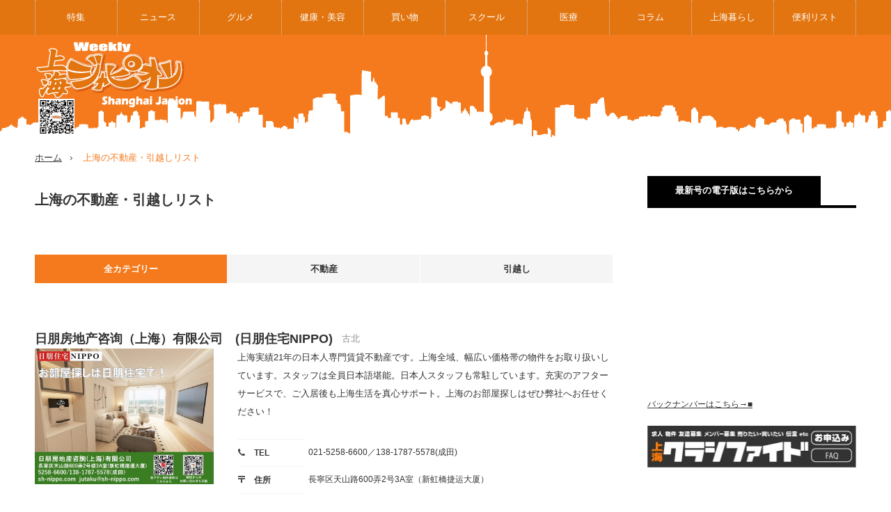

--- FILE ---
content_type: text/html; charset=UTF-8
request_url: https://shvoice.com/moving
body_size: 18476
content:
<!DOCTYPE html>
<html class="pc" dir="ltr" lang="ja"
	prefix="og: https://ogp.me/ns#" >
<head>
<meta charset="UTF-8">
<!--[if IE]><meta http-equiv="X-UA-Compatible" content="IE=edge,chrome=1"><![endif]-->
<meta name="viewport" content="width=device-width,initial-scale=1.0">

<meta name="description" content="食べる、遊ぶ、知る! 中国上海情報満載 |上海ジャピオンウェブサイト">
<!--<link rel="stylesheet" href="https://use.fontawesome.com/releases/v5.6.3/css/all.css">-->
<link rel="pingback" href="https://shvoice.com/xmlrpc.php">

		<!-- All in One SEO 4.3.2 - aioseo.com -->
		<title>上海の不動産・引越し | 中国・上海日本語フリーペーパー『上海ジャピオン』ウェブサイト</title>
		<meta name="robots" content="max-image-preview:large" />
		<link rel="canonical" href="https://shvoice.com/moving" />
		<meta name="generator" content="All in One SEO (AIOSEO) 4.3.2 " />

		<!-- Global site tag (gtag.js) - Google Analytics -->
<script async src="https://www.googletagmanager.com/gtag/js?id=UA-30339518-1"></script>
<script>
 window.dataLayer = window.dataLayer || [];
 function gtag(){dataLayer.push(arguments);}
 gtag('js', new Date());

 gtag('config', 'UA-30339518-1');
</script>
		<meta property="og:locale" content="ja_JP" />
		<meta property="og:site_name" content="中国・上海日本語フリーペーパー『上海ジャピオン』ウェブサイト | 食べる、遊ぶ、知る! 中国上海情報満載 |上海ジャピオンウェブサイト" />
		<meta property="og:type" content="website" />
		<meta property="og:title" content="上海の不動産・引越し | 中国・上海日本語フリーペーパー『上海ジャピオン』ウェブサイト" />
		<meta property="og:url" content="https://shvoice.com/moving" />
		<meta property="og:image" content="https://shvoice.com/wp-content/uploads/tcd-w/logo.png?1641982281" />
		<meta property="og:image:secure_url" content="https://shvoice.com/wp-content/uploads/tcd-w/logo.png?1641982281" />
		<meta name="twitter:card" content="summary" />
		<meta name="twitter:site" content="@shanghai_japion" />
		<meta name="twitter:title" content="上海の不動産・引越し | 中国・上海日本語フリーペーパー『上海ジャピオン』ウェブサイト" />
		<meta name="twitter:image" content="https://shvoice.com/wp-content/uploads/tcd-w/logo.png?1641982281" />
		<script type="application/ld+json" class="aioseo-schema">
			{"@context":"https:\/\/schema.org","@graph":[{"@type":"BreadcrumbList","@id":"https:\/\/shvoice.com\/moving#breadcrumblist","itemListElement":[{"@type":"ListItem","@id":"https:\/\/shvoice.com\/#listItem","position":1,"item":{"@type":"WebPage","@id":"https:\/\/shvoice.com\/","name":"\u30db\u30fc\u30e0","description":"\u98df\u3079\u308b\u3001\u904a\u3076\u3001\u77e5\u308b! \u4e2d\u56fd\u4e0a\u6d77\u60c5\u5831\u6e80\u8f09 |\u4e0a\u6d77\u30b8\u30e3\u30d4\u30aa\u30f3\u30a6\u30a7\u30d6\u30b5\u30a4\u30c8 \u4e2d\u56fd\u306e\u4e0a\u6d77\u3067\u3001\u6bce\u9031\u91d1\u66dc\u65e52\u4e07\u90e8\u767a\u884c\u3057\u3066\u3044\u308b\u65e5\u672c\u8a9e\u30d5\u30ea\u30fc\u30da\u30fc\u30d1\u30fc\u3002 \u4e0a\u6d77\u30b8\u30e3\u30d4\u30aa\u30f3\u306eWEB\u3067\u3059\u3002\u82b8\u80fd\u30fb\u30b9\u30dd\u30fc\u30c4\u8a18\u4e8b\u3084\u65c5\u884c\u30fb\u98f2\u98df\u30fb\u4e0d\u52d5\u7523\u30fb\u8a9e\u5b66\u30fb\u533b\u7642\u30fb\u7f8e\u5bb9\u306a\u3069 \u3042\u3089\u3086\u308b\u4e2d\u56fd\u30fb\u4e0a\u6d77\u306e\u60c5\u5831\u3092\u7686\u69d8\u306b\u304a\u5c4a\u3051\u3057\u3066\u307e\u3059\u3002|","url":"https:\/\/shvoice.com\/"},"nextItem":"https:\/\/shvoice.com\/moving#listItem"},{"@type":"ListItem","@id":"https:\/\/shvoice.com\/moving#listItem","position":2,"item":{"@type":"WebPage","@id":"https:\/\/shvoice.com\/moving","name":"\u4e0a\u6d77\u306e\u4e0d\u52d5\u7523\u30fb\u5f15\u8d8a\u3057","url":"https:\/\/shvoice.com\/moving"},"previousItem":"https:\/\/shvoice.com\/#listItem"}]},{"@type":"CollectionPage","@id":"https:\/\/shvoice.com\/moving#collectionpage","url":"https:\/\/shvoice.com\/moving","name":"\u4e0a\u6d77\u306e\u4e0d\u52d5\u7523\u30fb\u5f15\u8d8a\u3057 | \u4e2d\u56fd\u30fb\u4e0a\u6d77\u65e5\u672c\u8a9e\u30d5\u30ea\u30fc\u30da\u30fc\u30d1\u30fc\u300e\u4e0a\u6d77\u30b8\u30e3\u30d4\u30aa\u30f3\u300f\u30a6\u30a7\u30d6\u30b5\u30a4\u30c8","inLanguage":"ja","isPartOf":{"@id":"https:\/\/shvoice.com\/#website"},"breadcrumb":{"@id":"https:\/\/shvoice.com\/moving#breadcrumblist"}},{"@type":"Organization","@id":"https:\/\/shvoice.com\/#organization","name":"\u98df\u3079\u308b\u3001\u904a\u3076\u3001\u77e5\u308b! \u4e2d\u56fd\u4e0a\u6d77\u60c5\u5831\u6e80\u8f09 |\u4e0a\u6d77\u30b8\u30e3\u30d4\u30aa\u30f3\u30a6\u30a7\u30d6\u30b5\u30a4\u30c8","url":"https:\/\/shvoice.com\/","logo":{"@type":"ImageObject","url":"https:\/\/shvoice.com\/wp-content\/uploads\/tcd-w\/logo.png?1641982281","@id":"https:\/\/shvoice.com\/#organizationLogo"},"image":{"@id":"https:\/\/shvoice.com\/#organizationLogo"},"sameAs":["https:\/\/www.facebook.com\/ShanghaiJapion\/","https:\/\/twitter.com\/shanghai_japion","https:\/\/www.instagram.com\/sh_japion\/?hl=ja"],"contactPoint":{"@type":"ContactPoint","telephone":"+862164317815","contactType":"none"}},{"@type":"WebSite","@id":"https:\/\/shvoice.com\/#website","url":"https:\/\/shvoice.com\/","name":"\u4e2d\u56fd\u30fb\u4e0a\u6d77\u65e5\u672c\u8a9e\u30d5\u30ea\u30fc\u30da\u30fc\u30d1\u30fc\u300e\u4e0a\u6d77\u30b8\u30e3\u30d4\u30aa\u30f3\u300f\u30a6\u30a7\u30d6\u30b5\u30a4\u30c8","description":"\u98df\u3079\u308b\u3001\u904a\u3076\u3001\u77e5\u308b! \u4e2d\u56fd\u4e0a\u6d77\u60c5\u5831\u6e80\u8f09 |\u4e0a\u6d77\u30b8\u30e3\u30d4\u30aa\u30f3\u30a6\u30a7\u30d6\u30b5\u30a4\u30c8","inLanguage":"ja","publisher":{"@id":"https:\/\/shvoice.com\/#organization"}}]}
		</script>
		<!-- All in One SEO -->

<link rel="alternate" type="application/rss+xml" title="中国・上海日本語フリーペーパー『上海ジャピオン』ウェブサイト &raquo; フィード" href="https://shvoice.com/feed" />
<link rel="alternate" type="application/rss+xml" title="中国・上海日本語フリーペーパー『上海ジャピオン』ウェブサイト &raquo; 上海の不動産・引越し フィード" href="https://shvoice.com/moving/feed/" />
		<!-- This site uses the Google Analytics by MonsterInsights plugin v8.12.1 - Using Analytics tracking - https://www.monsterinsights.com/ -->
		<!-- Note: MonsterInsights is not currently configured on this site. The site owner needs to authenticate with Google Analytics in the MonsterInsights settings panel. -->
					<!-- No UA code set -->
				<!-- / Google Analytics by MonsterInsights -->
		<script type="text/javascript">
window._wpemojiSettings = {"baseUrl":"https:\/\/s.w.org\/images\/core\/emoji\/14.0.0\/72x72\/","ext":".png","svgUrl":"https:\/\/s.w.org\/images\/core\/emoji\/14.0.0\/svg\/","svgExt":".svg","source":{"concatemoji":"https:\/\/shvoice.com\/wp-includes\/js\/wp-emoji-release.min.js?ver=6.1.9"}};
/*! This file is auto-generated */
!function(e,a,t){var n,r,o,i=a.createElement("canvas"),p=i.getContext&&i.getContext("2d");function s(e,t){var a=String.fromCharCode,e=(p.clearRect(0,0,i.width,i.height),p.fillText(a.apply(this,e),0,0),i.toDataURL());return p.clearRect(0,0,i.width,i.height),p.fillText(a.apply(this,t),0,0),e===i.toDataURL()}function c(e){var t=a.createElement("script");t.src=e,t.defer=t.type="text/javascript",a.getElementsByTagName("head")[0].appendChild(t)}for(o=Array("flag","emoji"),t.supports={everything:!0,everythingExceptFlag:!0},r=0;r<o.length;r++)t.supports[o[r]]=function(e){if(p&&p.fillText)switch(p.textBaseline="top",p.font="600 32px Arial",e){case"flag":return s([127987,65039,8205,9895,65039],[127987,65039,8203,9895,65039])?!1:!s([55356,56826,55356,56819],[55356,56826,8203,55356,56819])&&!s([55356,57332,56128,56423,56128,56418,56128,56421,56128,56430,56128,56423,56128,56447],[55356,57332,8203,56128,56423,8203,56128,56418,8203,56128,56421,8203,56128,56430,8203,56128,56423,8203,56128,56447]);case"emoji":return!s([129777,127995,8205,129778,127999],[129777,127995,8203,129778,127999])}return!1}(o[r]),t.supports.everything=t.supports.everything&&t.supports[o[r]],"flag"!==o[r]&&(t.supports.everythingExceptFlag=t.supports.everythingExceptFlag&&t.supports[o[r]]);t.supports.everythingExceptFlag=t.supports.everythingExceptFlag&&!t.supports.flag,t.DOMReady=!1,t.readyCallback=function(){t.DOMReady=!0},t.supports.everything||(n=function(){t.readyCallback()},a.addEventListener?(a.addEventListener("DOMContentLoaded",n,!1),e.addEventListener("load",n,!1)):(e.attachEvent("onload",n),a.attachEvent("onreadystatechange",function(){"complete"===a.readyState&&t.readyCallback()})),(e=t.source||{}).concatemoji?c(e.concatemoji):e.wpemoji&&e.twemoji&&(c(e.twemoji),c(e.wpemoji)))}(window,document,window._wpemojiSettings);
</script>
<style type="text/css">
img.wp-smiley,
img.emoji {
	display: inline !important;
	border: none !important;
	box-shadow: none !important;
	height: 1em !important;
	width: 1em !important;
	margin: 0 0.07em !important;
	vertical-align: -0.1em !important;
	background: none !important;
	padding: 0 !important;
}
</style>
	<link rel='stylesheet' id='style-css' href='https://shvoice.com/wp-content/themes/innovate_hack_tcd025/style.css?ver=3.3' type='text/css' media='screen' />
<link rel='stylesheet' id='wp-block-library-css' href='https://shvoice.com/wp-includes/css/dist/block-library/style.min.css?ver=6.1.9' type='text/css' media='all' />
<link rel='stylesheet' id='classic-theme-styles-css' href='https://shvoice.com/wp-includes/css/classic-themes.min.css?ver=1' type='text/css' media='all' />
<style id='global-styles-inline-css' type='text/css'>
body{--wp--preset--color--black: #000000;--wp--preset--color--cyan-bluish-gray: #abb8c3;--wp--preset--color--white: #ffffff;--wp--preset--color--pale-pink: #f78da7;--wp--preset--color--vivid-red: #cf2e2e;--wp--preset--color--luminous-vivid-orange: #ff6900;--wp--preset--color--luminous-vivid-amber: #fcb900;--wp--preset--color--light-green-cyan: #7bdcb5;--wp--preset--color--vivid-green-cyan: #00d084;--wp--preset--color--pale-cyan-blue: #8ed1fc;--wp--preset--color--vivid-cyan-blue: #0693e3;--wp--preset--color--vivid-purple: #9b51e0;--wp--preset--gradient--vivid-cyan-blue-to-vivid-purple: linear-gradient(135deg,rgba(6,147,227,1) 0%,rgb(155,81,224) 100%);--wp--preset--gradient--light-green-cyan-to-vivid-green-cyan: linear-gradient(135deg,rgb(122,220,180) 0%,rgb(0,208,130) 100%);--wp--preset--gradient--luminous-vivid-amber-to-luminous-vivid-orange: linear-gradient(135deg,rgba(252,185,0,1) 0%,rgba(255,105,0,1) 100%);--wp--preset--gradient--luminous-vivid-orange-to-vivid-red: linear-gradient(135deg,rgba(255,105,0,1) 0%,rgb(207,46,46) 100%);--wp--preset--gradient--very-light-gray-to-cyan-bluish-gray: linear-gradient(135deg,rgb(238,238,238) 0%,rgb(169,184,195) 100%);--wp--preset--gradient--cool-to-warm-spectrum: linear-gradient(135deg,rgb(74,234,220) 0%,rgb(151,120,209) 20%,rgb(207,42,186) 40%,rgb(238,44,130) 60%,rgb(251,105,98) 80%,rgb(254,248,76) 100%);--wp--preset--gradient--blush-light-purple: linear-gradient(135deg,rgb(255,206,236) 0%,rgb(152,150,240) 100%);--wp--preset--gradient--blush-bordeaux: linear-gradient(135deg,rgb(254,205,165) 0%,rgb(254,45,45) 50%,rgb(107,0,62) 100%);--wp--preset--gradient--luminous-dusk: linear-gradient(135deg,rgb(255,203,112) 0%,rgb(199,81,192) 50%,rgb(65,88,208) 100%);--wp--preset--gradient--pale-ocean: linear-gradient(135deg,rgb(255,245,203) 0%,rgb(182,227,212) 50%,rgb(51,167,181) 100%);--wp--preset--gradient--electric-grass: linear-gradient(135deg,rgb(202,248,128) 0%,rgb(113,206,126) 100%);--wp--preset--gradient--midnight: linear-gradient(135deg,rgb(2,3,129) 0%,rgb(40,116,252) 100%);--wp--preset--duotone--dark-grayscale: url('#wp-duotone-dark-grayscale');--wp--preset--duotone--grayscale: url('#wp-duotone-grayscale');--wp--preset--duotone--purple-yellow: url('#wp-duotone-purple-yellow');--wp--preset--duotone--blue-red: url('#wp-duotone-blue-red');--wp--preset--duotone--midnight: url('#wp-duotone-midnight');--wp--preset--duotone--magenta-yellow: url('#wp-duotone-magenta-yellow');--wp--preset--duotone--purple-green: url('#wp-duotone-purple-green');--wp--preset--duotone--blue-orange: url('#wp-duotone-blue-orange');--wp--preset--font-size--small: 13px;--wp--preset--font-size--medium: 20px;--wp--preset--font-size--large: 36px;--wp--preset--font-size--x-large: 42px;--wp--preset--spacing--20: 0.44rem;--wp--preset--spacing--30: 0.67rem;--wp--preset--spacing--40: 1rem;--wp--preset--spacing--50: 1.5rem;--wp--preset--spacing--60: 2.25rem;--wp--preset--spacing--70: 3.38rem;--wp--preset--spacing--80: 5.06rem;}:where(.is-layout-flex){gap: 0.5em;}body .is-layout-flow > .alignleft{float: left;margin-inline-start: 0;margin-inline-end: 2em;}body .is-layout-flow > .alignright{float: right;margin-inline-start: 2em;margin-inline-end: 0;}body .is-layout-flow > .aligncenter{margin-left: auto !important;margin-right: auto !important;}body .is-layout-constrained > .alignleft{float: left;margin-inline-start: 0;margin-inline-end: 2em;}body .is-layout-constrained > .alignright{float: right;margin-inline-start: 2em;margin-inline-end: 0;}body .is-layout-constrained > .aligncenter{margin-left: auto !important;margin-right: auto !important;}body .is-layout-constrained > :where(:not(.alignleft):not(.alignright):not(.alignfull)){max-width: var(--wp--style--global--content-size);margin-left: auto !important;margin-right: auto !important;}body .is-layout-constrained > .alignwide{max-width: var(--wp--style--global--wide-size);}body .is-layout-flex{display: flex;}body .is-layout-flex{flex-wrap: wrap;align-items: center;}body .is-layout-flex > *{margin: 0;}:where(.wp-block-columns.is-layout-flex){gap: 2em;}.has-black-color{color: var(--wp--preset--color--black) !important;}.has-cyan-bluish-gray-color{color: var(--wp--preset--color--cyan-bluish-gray) !important;}.has-white-color{color: var(--wp--preset--color--white) !important;}.has-pale-pink-color{color: var(--wp--preset--color--pale-pink) !important;}.has-vivid-red-color{color: var(--wp--preset--color--vivid-red) !important;}.has-luminous-vivid-orange-color{color: var(--wp--preset--color--luminous-vivid-orange) !important;}.has-luminous-vivid-amber-color{color: var(--wp--preset--color--luminous-vivid-amber) !important;}.has-light-green-cyan-color{color: var(--wp--preset--color--light-green-cyan) !important;}.has-vivid-green-cyan-color{color: var(--wp--preset--color--vivid-green-cyan) !important;}.has-pale-cyan-blue-color{color: var(--wp--preset--color--pale-cyan-blue) !important;}.has-vivid-cyan-blue-color{color: var(--wp--preset--color--vivid-cyan-blue) !important;}.has-vivid-purple-color{color: var(--wp--preset--color--vivid-purple) !important;}.has-black-background-color{background-color: var(--wp--preset--color--black) !important;}.has-cyan-bluish-gray-background-color{background-color: var(--wp--preset--color--cyan-bluish-gray) !important;}.has-white-background-color{background-color: var(--wp--preset--color--white) !important;}.has-pale-pink-background-color{background-color: var(--wp--preset--color--pale-pink) !important;}.has-vivid-red-background-color{background-color: var(--wp--preset--color--vivid-red) !important;}.has-luminous-vivid-orange-background-color{background-color: var(--wp--preset--color--luminous-vivid-orange) !important;}.has-luminous-vivid-amber-background-color{background-color: var(--wp--preset--color--luminous-vivid-amber) !important;}.has-light-green-cyan-background-color{background-color: var(--wp--preset--color--light-green-cyan) !important;}.has-vivid-green-cyan-background-color{background-color: var(--wp--preset--color--vivid-green-cyan) !important;}.has-pale-cyan-blue-background-color{background-color: var(--wp--preset--color--pale-cyan-blue) !important;}.has-vivid-cyan-blue-background-color{background-color: var(--wp--preset--color--vivid-cyan-blue) !important;}.has-vivid-purple-background-color{background-color: var(--wp--preset--color--vivid-purple) !important;}.has-black-border-color{border-color: var(--wp--preset--color--black) !important;}.has-cyan-bluish-gray-border-color{border-color: var(--wp--preset--color--cyan-bluish-gray) !important;}.has-white-border-color{border-color: var(--wp--preset--color--white) !important;}.has-pale-pink-border-color{border-color: var(--wp--preset--color--pale-pink) !important;}.has-vivid-red-border-color{border-color: var(--wp--preset--color--vivid-red) !important;}.has-luminous-vivid-orange-border-color{border-color: var(--wp--preset--color--luminous-vivid-orange) !important;}.has-luminous-vivid-amber-border-color{border-color: var(--wp--preset--color--luminous-vivid-amber) !important;}.has-light-green-cyan-border-color{border-color: var(--wp--preset--color--light-green-cyan) !important;}.has-vivid-green-cyan-border-color{border-color: var(--wp--preset--color--vivid-green-cyan) !important;}.has-pale-cyan-blue-border-color{border-color: var(--wp--preset--color--pale-cyan-blue) !important;}.has-vivid-cyan-blue-border-color{border-color: var(--wp--preset--color--vivid-cyan-blue) !important;}.has-vivid-purple-border-color{border-color: var(--wp--preset--color--vivid-purple) !important;}.has-vivid-cyan-blue-to-vivid-purple-gradient-background{background: var(--wp--preset--gradient--vivid-cyan-blue-to-vivid-purple) !important;}.has-light-green-cyan-to-vivid-green-cyan-gradient-background{background: var(--wp--preset--gradient--light-green-cyan-to-vivid-green-cyan) !important;}.has-luminous-vivid-amber-to-luminous-vivid-orange-gradient-background{background: var(--wp--preset--gradient--luminous-vivid-amber-to-luminous-vivid-orange) !important;}.has-luminous-vivid-orange-to-vivid-red-gradient-background{background: var(--wp--preset--gradient--luminous-vivid-orange-to-vivid-red) !important;}.has-very-light-gray-to-cyan-bluish-gray-gradient-background{background: var(--wp--preset--gradient--very-light-gray-to-cyan-bluish-gray) !important;}.has-cool-to-warm-spectrum-gradient-background{background: var(--wp--preset--gradient--cool-to-warm-spectrum) !important;}.has-blush-light-purple-gradient-background{background: var(--wp--preset--gradient--blush-light-purple) !important;}.has-blush-bordeaux-gradient-background{background: var(--wp--preset--gradient--blush-bordeaux) !important;}.has-luminous-dusk-gradient-background{background: var(--wp--preset--gradient--luminous-dusk) !important;}.has-pale-ocean-gradient-background{background: var(--wp--preset--gradient--pale-ocean) !important;}.has-electric-grass-gradient-background{background: var(--wp--preset--gradient--electric-grass) !important;}.has-midnight-gradient-background{background: var(--wp--preset--gradient--midnight) !important;}.has-small-font-size{font-size: var(--wp--preset--font-size--small) !important;}.has-medium-font-size{font-size: var(--wp--preset--font-size--medium) !important;}.has-large-font-size{font-size: var(--wp--preset--font-size--large) !important;}.has-x-large-font-size{font-size: var(--wp--preset--font-size--x-large) !important;}
.wp-block-navigation a:where(:not(.wp-element-button)){color: inherit;}
:where(.wp-block-columns.is-layout-flex){gap: 2em;}
.wp-block-pullquote{font-size: 1.5em;line-height: 1.6;}
</style>
<link rel='stylesheet' id='contact-form-7-css' href='https://shvoice.com/wp-content/plugins/contact-form-7/includes/css/styles.css?ver=5.7.4' type='text/css' media='all' />
<link rel='stylesheet' id='toc-screen-css' href='https://shvoice.com/wp-content/plugins/table-of-contents-plus/screen.min.css?ver=2302' type='text/css' media='all' />
<style id='akismet-widget-style-inline-css' type='text/css'>

			.a-stats {
				--akismet-color-mid-green: #357b49;
				--akismet-color-white: #fff;
				--akismet-color-light-grey: #f6f7f7;

				max-width: 350px;
				width: auto;
			}

			.a-stats * {
				all: unset;
				box-sizing: border-box;
			}

			.a-stats strong {
				font-weight: 600;
			}

			.a-stats a.a-stats__link,
			.a-stats a.a-stats__link:visited,
			.a-stats a.a-stats__link:active {
				background: var(--akismet-color-mid-green);
				border: none;
				box-shadow: none;
				border-radius: 8px;
				color: var(--akismet-color-white);
				cursor: pointer;
				display: block;
				font-family: -apple-system, BlinkMacSystemFont, 'Segoe UI', 'Roboto', 'Oxygen-Sans', 'Ubuntu', 'Cantarell', 'Helvetica Neue', sans-serif;
				font-weight: 500;
				padding: 12px;
				text-align: center;
				text-decoration: none;
				transition: all 0.2s ease;
			}

			/* Extra specificity to deal with TwentyTwentyOne focus style */
			.widget .a-stats a.a-stats__link:focus {
				background: var(--akismet-color-mid-green);
				color: var(--akismet-color-white);
				text-decoration: none;
			}

			.a-stats a.a-stats__link:hover {
				filter: brightness(110%);
				box-shadow: 0 4px 12px rgba(0, 0, 0, 0.06), 0 0 2px rgba(0, 0, 0, 0.16);
			}

			.a-stats .count {
				color: var(--akismet-color-white);
				display: block;
				font-size: 1.5em;
				line-height: 1.4;
				padding: 0 13px;
				white-space: nowrap;
			}
		
</style>
<script type='text/javascript' src='https://shvoice.com/wp-includes/js/jquery/jquery.min.js?ver=3.6.1' id='jquery-core-js'></script>
<script type='text/javascript' src='https://shvoice.com/wp-includes/js/jquery/jquery-migrate.min.js?ver=3.3.2' id='jquery-migrate-js'></script>
<link rel="https://api.w.org/" href="https://shvoice.com/wp-json/" />
<!-- This site is using AdRotate v5.13.7 to display their advertisements - https://ajdg.solutions/ -->
<!-- AdRotate CSS -->
<style type="text/css" media="screen">
	.g { margin:0px; padding:0px; overflow:hidden; line-height:1; zoom:1; }
	.g img { height:auto; }
	.g-col { position:relative; float:left; }
	.g-col:first-child { margin-left: 0; }
	.g-col:last-child { margin-right: 0; }
	@media only screen and (max-width: 480px) {
		.g-col, .g-dyn, .g-single { width:100%; margin-left:0; margin-right:0; }
	}
</style>
<!-- /AdRotate CSS -->

<script type="text/javascript">
	window._se_plugin_version = '8.1.9';
</script>

<script src="https://shvoice.com/wp-content/themes/innovate_hack_tcd025/js/modernizr.js?ver=3.3"></script>
<script src="https://shvoice.com/wp-content/themes/innovate_hack_tcd025/js/jscript.js?ver=3.3"></script>

<link rel="stylesheet" media="screen and (max-width:671px)" href="https://shvoice.com/wp-content/themes/innovate_hack_tcd025/responsive.css?ver=3.3">

<link rel="stylesheet" href="https://shvoice.com/wp-content/themes/innovate_hack_tcd025/japanese.css?ver=3.3">

<!--[if lt IE 9]>
<script src="https://shvoice.com/wp-content/themes/innovate_hack_tcd025/js/html5.js?ver=3.3"></script>
<![endif]-->

<style type="text/css">

body { font-size:14px; }

#logo { top:-50px; left:0px; }

a:hover, #header_button li a:hover, #header_button li a.active, #header_menu li a:hover, #copyright_area a:hover, #bread_crumb .last, .styled_post_list1 li a:hover, .post_meta a:hover
 { color:#F47A1D; }

.design_date, #load_post a:hover, #header_category_list, #header_tag_list, #header_button li#category_button a:before, #header_button li#recommend_button a:before, #header_button li#tag_button a:before, #header_button li#misc_button a:before, #header_recommend_list a:before, #header_misc_list a:before,
 .pc #global_menu ul a:hover, .pc #global_menu ul ul a:hover, #post_list_tab li a:hover, #return_top a:hover, #wp-calendar td a:hover, #wp-calendar #prev a:hover, #wp-calendar #next a:hover, .widget_search #search-btn input:hover, .widget_search #searchsubmit:hover,
  #related_post .image:hover img, #submit_comment:hover, #post_pagination a:hover, #post_pagination p, .tcdw_category_list_widget a:hover, .mobile #global_menu ul a:hover, a.menu_button:hover, #load_post a:hover, #footer_social_link li a:hover, .author_info_link:hover, .author_info .author_social_link li.author_link a:hover
   { background-color:#F47A1D; }

#comment_textarea textarea:focus, #guest_info input:focus, .single_headline, #related_post .image:hover img, .post_list .image:hover img, .styled_post_list1 .image:hover img
 { border-color:#F47A1D; }

.post_content table{
table-layout:fixed;
}

.post_content td, .post_content th{
word-break:break-all;
vertical-align: middle;
}

input ,
textarea{
max-width:100%;
}

.pc #global_menu > ul > li > a{
    padding: 0 24px;
}

.pc #global_menu ul ul{
min-width: 150px;
}



#voimedi_cate_list{
overflow: hidden;
}

.voimedi_info .logo-about{
    max-width: 350px;
    margin: auto;
}

.voimedi_info h3{
padding-bottom: .2em;
border-bottom: 1px solid #ccc;
}

.post_content div.voimedi_img img{
margin: 0;
}

table.voimedi_infotxt td {
    border-left: none;
    border-right: none;
}

table.voimedi_infotxt tr:last-of-type td {
    border-bottom: none;
}

table.voimedi_infotxt tr:first-of-type td {
    border-top: none;
}

.voimedi_info th{
text-align: left;
}

table.voimedi_infotxt.docter_info th{
    padding: 0;
    font-size: 13px;
    font-weight: bold;
    line-height: 1.5em;
    text-align: left;
    border: none;
    background-color: transparent;
}

table.voimedi_infotxt.docter_info td{
    padding: 5px 0;
    border: none;
}

div.voimedi_img p{
transform: translateY(2.8em);
}

.medical_news{
margin-top: 40px;
}

.medical_recommend{
margin-bottom: 40px;
}

.medical_news .medical_newsWrap ,
.medical_recommend .medical_recommendWrap {
    display: flex;
    align-items: flex-start;
    justify-content: space-between;
    margin: 20px 0;
}

.medical_news .medical_newsWrap +  .medical_newsWrap ,
.medical_recommend .medical_recommendWrap + .medical_recommendWrap{
margin-top: 40px;
}

.medical_news .medical_newsWrap table,
.medical_recommend .medical_recommendWrap table{
margin-bottom: 0;
} 

.medical_news .medical_newsWrap table th,
.medical_news .medical_newsWrap table td,
.medical_recommend .medical_recommendWrap table th, 
.medical_recommend .medical_recommendWrap table td {
    background: transparent;
    border: none;
}

.medical_news .medical_newsWrap table th ,
.medical_recommend .medical_recommendWrap table th{
    padding: 0 15px;
    font-weight: bold;
}

.medical_news .medical_newsWrap table td ,
.medical_recommend .medical_recommendWrap table td{
    padding: 0 15px;
    line-height: 1.7em;
}

.medical_news .medical_newsWrap .voimedi_img,
.medical_recommend .medical_recommendWrap .voimedi_img{
float: none;
overflow: hidden;
}

.medical_news .medical_newsWrap .voimedi_img p:not(:empty),
.medical_recommend .medical_recommendWrap .voimedi_img p:not(:empty){
margin-top:2em;
transform: translate(0);
}

@media screen and (max-width:671px){
.medical_news .medical_newsWrap ,
.medical_recommend .medical_recommendWrap{
display: block;
}
}

</style>

<script type="text/javascript" src="https://shvoice.com/wp-content/themes/innovate_hack_tcd025/js/jquery.infinitescroll.min.js?ver=3.3"></script>
<script type="text/javascript">
  jQuery(document).ready(function($){
    $('#post_list').infinitescroll({
      navSelector  : '#load_post',
      nextSelector : '#load_post a',
      itemSelector : '.post_item',
      animate      : true,
      extraScrollPx: 300,
      errorCallback: function() { 
          $('#infscr-loading').animate({opacity: 0.8},1000).fadeOut('normal');
      },
      loading: {
          msgText : '記事をロード中・・・',
          finishedMsg : 'これ以上記事はございません',
          img : 'https://shvoice.com/wp-content/themes/innovate_hack_tcd025/img/common/loader.gif'
        }
      },function(arrayOfNewElems){
          $('#load_post a').show();
      }
    );
    $(window).unbind('.infscr');
    $('#load_post a').click(function(){
     $('#load_post a').hide();
     $('#post_list').infinitescroll('retrieve');
     $('#load_post').show();
     return false;
    });
  });
</script>



<meta name="redi-version" content="1.2.4" /><link rel="icon" href="https://shvoice.com/wp-content/uploads/2021/01/cropped-fabish-1-32x32.gif" sizes="32x32" />
<link rel="icon" href="https://shvoice.com/wp-content/uploads/2021/01/cropped-fabish-1-192x192.gif" sizes="192x192" />
<link rel="apple-touch-icon" href="https://shvoice.com/wp-content/uploads/2021/01/cropped-fabish-1-180x180.gif" />
<meta name="msapplication-TileImage" content="https://shvoice.com/wp-content/uploads/2021/01/cropped-fabish-1-270x270.gif" />
		<style type="text/css" id="wp-custom-css">
			#logo {
    top: 10px;
    left: 0px;
}
```
.float-widget {
    float: right;
}
```		</style>
			
<script async src="https://www.googletagmanager.com/gtag/js?id=UA-30339518-1"></script>
<script>
  window.dataLayer = window.dataLayer || [];
  function gtag(){dataLayer.push(arguments);}
  gtag('js', new Date());

  gtag('config', 'UA-30339518-1');
</script>
	

	<script data-ad-client="ca-pub-1830090289937025" async src="https://pagead2.googlesyndication.com/pagead/js/adsbygoogle.js"></script>
	<meta name="google-site-verification" content="2hzH1hE2twWDNCEAm_5xsvAsLq2xk2baEh6wz2hZaKE" />
</head>
<body class="archive post-type-archive post-type-archive-moving">

 <!-- global menu -->
  <div id="global_menu_wrap">
  <a href="#" class="menu_button">menu</a>
  <div id="global_menu" class="clearfix num10">
   <ul id="menu-header_menu_top-1" class="menu"><li class="menu-item menu-item-type-taxonomy menu-item-object-category menu-item-62284"><a href="https://shvoice.com/cat/special_feature">特集</a></li>
<li class="menu-item menu-item-type-taxonomy menu-item-object-category menu-item-62282"><a href="https://shvoice.com/cat/news">ニュース</a></li>
<li class="menu-item menu-item-type-taxonomy menu-item-object-category menu-item-has-children menu-item-62283"><a href="https://shvoice.com/cat/gourmet">グルメ</a>
<ul class="sub-menu">
	<li id="menu-item-62285" class="menu-item menu-item-type-custom menu-item-object-custom menu-item-62285"><a href="https://shvoice.com/tags/今週もゴチになります">今週もゴチになります</a></li>
	<li id="menu-item-62286" class="menu-item menu-item-type-custom menu-item-object-custom menu-item-62286"><a href="https://shvoice.com/tags/just-opened">JUST OPENED</a></li>
	<li id="menu-item-63868" class="menu-item menu-item-type-custom menu-item-object-custom menu-item-63868"><a href="https://shvoice.com/tags/俺のジャピコレ">俺のジャピコレ</a></li>
	<li id="menu-item-66359" class="menu-item menu-item-type-custom menu-item-object-custom menu-item-66359"><a href="https://shvoice.com/tags/今週の外卖！">今週の外卖！</a></li>
</ul>
</li>
<li class="menu-item menu-item-type-taxonomy menu-item-object-category menu-item-has-children menu-item-62377"><a href="https://shvoice.com/cat/beauty">健康・美容</a>
<ul class="sub-menu">
	<li id="menu-item-77013" class="menu-item menu-item-type-post_type menu-item-object-page menu-item-77013"><a href="https://shvoice.com/cosmetology-list">上海の美容・健康リスト</a></li>
	<li id="menu-item-62393" class="menu-item menu-item-type-custom menu-item-object-custom menu-item-62393"><a href="https://shvoice.com/tags/読者モデル">読者モデル体験</a></li>
	<li id="menu-item-62394" class="menu-item menu-item-type-custom menu-item-object-custom menu-item-62394"><a href="https://shvoice.com/tags/中国コスメトーク">中国コスメトーク</a></li>
</ul>
</li>
<li class="menu-item menu-item-type-taxonomy menu-item-object-category menu-item-has-children menu-item-63863"><a href="https://shvoice.com/cat/fashion">買い物</a>
<ul class="sub-menu">
	<li id="menu-item-62404" class="menu-item menu-item-type-custom menu-item-object-custom menu-item-62404"><a href="https://shvoice.com/tags/週末お出かけココいいね！">ココいいね</a></li>
</ul>
</li>
<li class="menu-item menu-item-type-taxonomy menu-item-object-category menu-item-has-children menu-item-62396"><a href="https://shvoice.com/cat/learning">スクール</a>
<ul class="sub-menu">
	<li id="menu-item-87874" class="menu-item menu-item-type-post_type menu-item-object-page menu-item-87874"><a href="https://shvoice.com/education">上海の教育リスト</a></li>
	<li id="menu-item-73576" class="menu-item menu-item-type-custom menu-item-object-custom menu-item-73576"><a href="https://shvoice.com/web-school">ジャピオンスクールリスト</a></li>
	<li id="menu-item-62397" class="menu-item menu-item-type-custom menu-item-object-custom menu-item-62397"><a href="https://shvoice.com/tags/続・筆談の落とし穴">筆談の落とし穴</a></li>
	<li id="menu-item-72014" class="menu-item menu-item-type-custom menu-item-object-custom menu-item-72014"><a href="https://shvoice.com/tags/解答ルパン">解答ルパンの挑戦状</a></li>
	<li id="menu-item-72015" class="menu-item menu-item-type-custom menu-item-object-custom menu-item-72015"><a href="https://shvoice.com/tags/おけいこ">ススメ!  おけいこ</a></li>
</ul>
</li>
<li class="menu-item menu-item-type-taxonomy menu-item-object-category menu-item-has-children menu-item-62398"><a href="https://shvoice.com/cat/medical_care">医療</a>
<ul class="sub-menu">
	<li id="menu-item-62399" class="menu-item menu-item-type-custom menu-item-object-custom menu-item-62399"><a href="https://shvoice.com/medical-list">病院リスト</a></li>
	<li id="menu-item-62401" class="menu-item menu-item-type-custom menu-item-object-custom menu-item-62401"><a href="https://shvoice.com/tags/お医者さんの御用達">お医者さんの御用達</a></li>
</ul>
</li>
<li class="menu-item menu-item-type-taxonomy menu-item-object-category menu-item-has-children menu-item-62402"><a href="https://shvoice.com/cat/column">コラム</a>
<ul class="sub-menu">
	<li id="menu-item-62405" class="menu-item menu-item-type-custom menu-item-object-custom menu-item-62405"><a href="https://shvoice.com/tags/熱熱チャイなう">熱熱チャイなう</a></li>
	<li id="menu-item-63869" class="menu-item menu-item-type-custom menu-item-object-custom menu-item-63869"><a href="https://shvoice.com/tags/法律相談室">法律相談室</a></li>
	<li id="menu-item-75827" class="menu-item menu-item-type-custom menu-item-object-custom menu-item-75827"><a href="https://shvoice.com/tags/聞いてよつなアーイー">聞いてよ つなアーイー</a></li>
	<li id="menu-item-62406" class="menu-item menu-item-type-taxonomy menu-item-object-category menu-item-62406"><a href="https://shvoice.com/cat/research">読者ページ</a></li>
</ul>
</li>
<li class="menu-item menu-item-type-taxonomy menu-item-object-category current-menu-ancestor current-menu-parent menu-item-has-children menu-item-63865"><a href="https://shvoice.com/cat/neighbor">上海暮らし</a>
<ul class="sub-menu">
	<li id="menu-item-81601" class="menu-item menu-item-type-custom menu-item-object-custom current-menu-item menu-item-81601"><a href="https://shvoice.com/moving" aria-current="page">不動産・引っ越しリスト</a></li>
	<li id="menu-item-69140" class="menu-item menu-item-type-custom menu-item-object-custom menu-item-69140"><a href="http://shvoice.com/tags/上海街並み探検隊">上海街並み探検隊</a></li>
</ul>
</li>
<li class="menu-item menu-item-type-custom menu-item-object-custom current-menu-ancestor current-menu-parent menu-item-has-children menu-item-74418"><a href="https://shvoice.com/list-matome">便利リスト</a>
<ul class="sub-menu">
	<li id="menu-item-74420" class="menu-item menu-item-type-custom menu-item-object-custom menu-item-74420"><a href="https://shvoice.com/medical-list">病院リスト</a></li>
	<li id="menu-item-74419" class="menu-item menu-item-type-custom menu-item-object-custom menu-item-74419"><a href="https://shvoice.com/web-school">学校&#038;習い事</a></li>
	<li id="menu-item-74421" class="menu-item menu-item-type-custom menu-item-object-custom current-menu-item menu-item-74421"><a href="https://shvoice.com/moving" aria-current="page">不動産&#038;引っ越し</a></li>
	<li id="menu-item-77012" class="menu-item menu-item-type-post_type menu-item-object-page menu-item-77012"><a href="https://shvoice.com/cosmetology-list">上海の美容・健康リスト</a></li>
</ul>
</li>
</ul>  </div>
 </div>
 
 <div id="header">
  <div id="header_inner">

   <!-- logo -->
   <div id='logo_image'>
<h1 id="logo"><a href=" https://shvoice.com/" title="中国・上海日本語フリーペーパー『上海ジャピオン』ウェブサイト" data-label="中国・上海日本語フリーペーパー『上海ジャピオン』ウェブサイト"><img src="https://shvoice.com/wp-content/uploads/tcd-w/logo.png?1769328024" alt="中国・上海日本語フリーペーパー『上海ジャピオン』ウェブサイト" title="中国・上海日本語フリーペーパー『上海ジャピオン』ウェブサイト" /></a></h1>
</div>

   <!-- banner1 -->
         <div id="header_banner1">
         <script async src="https://pagead2.googlesyndication.com/pagead/js/adsbygoogle.js"></script>
<!-- 上海ジャピオン　header -->
<ins class="adsbygoogle"
     style="display:inline-block;width:728px;height:90px"
     data-ad-client="ca-pub-1830090289937025"
     data-ad-slot="6497203660"></ins>
<script>
     (adsbygoogle = window.adsbygoogle || []).push({});
</script>       </div>
      
  </div><!-- END #header_inner -->
 </div><!-- END #header -->
	
 <!-- tagline -->
 <div id="header_bottom">
    <ul id="bread_crumb" class="clearfix">
 <li class="home"><a href="https://shvoice.com/"><span>ホーム</span></a></li>

 <li class="last">上海の不動産・引越しリスト</li>
</ul>   </div>

 <div id="contents" class="clearfix">
<div id="main_col">

 <div id="main_contents" class="clearfix">
	 <script type="text/javascript">$(function(){$('#bread_crumb').append('<li class="last">上海の不動産・引越しリスト</li>');});</script>
  <h2 class="post_title" id="page_title">上海の不動産・引越しリスト</h2>
  <div class="post_content clearfix" style="padding-right: 0;padding-left: 0;">
   <section id="webSchoolList">
	   
	   <ul class="categoryTab flexBox">
				<li class="active"><a href="/moving">全カテゴリー</a></li>
		   <li><a href="https://shvoice.com/cat-moving/real-estate">不動産</a></li><li><a href="https://shvoice.com/cat-moving/house-moving">引越し</a></li>		   </ul>
	   
		   <ul class="schoolListWrap">
			   
			   <li class="schoolBox listBox01">
					<div class="ttlWrap flexBox ai_c jc_sb fw_wp">
				   		<div class="flexL flexBox ai_c"><h3 class="title">日朋房地产咨询（上海）有限公司　(日朋住宅NIPPO)</h3><p class="subTitle">古北</p></div>
				   	</div>
				   <div class="listAbout flexBox jc_sb sp_bk">
				   		<div class="flexL">
					   		<div class="listImg txa_c">	<img width="800" height="607" src="https://shvoice.com/wp-content/uploads/2024/02/WEBリスト.jpg" class="attachment-full size-full wp-post-image" alt="" decoding="async" loading="lazy" srcset="https://shvoice.com/wp-content/uploads/2024/02/WEBリスト.jpg 800w, https://shvoice.com/wp-content/uploads/2024/02/WEBリスト-300x228.jpg 300w, https://shvoice.com/wp-content/uploads/2024/02/WEBリスト-768x583.jpg 768w" sizes="(max-width: 800px) 100vw, 800px" /></div>
								<a href="https://shvoice.com/moving/nippo" class="btnStl01">詳しい情報を見る</a>

					   </div>
					   <div class="flexR">
					   		<div class="listAboutTxt"><p>上海実績21年の日本人専門賃貸不動産です。上海全域、幅広い価格帯の物件をお取り扱いしています。スタッフは全員日本語堪能。日本人スタッフも常駐しています。充実のアフターサービスで、ご入居後も上海生活を真心サポート。上海のお部屋探しはぜひ弊社へお任せください！</p>
</div>
						   <table class="aboutTable01">
						   		<tbody>
																   		<tr class="tel">
							   			<th>TEL</th>
							   			<td>021-5258-6600／138-1787-5578(成田)</td>
							   		</tr>
																									   		<tr class="address">
							   			<th>住所</th>
							   			<td>長寧区天山路600弄2号3A室（新虹橋捷运大厦）</td>
							   		</tr>
																									   		<tr class="web">
							   			<th>WEB</th>
							   			<td><a href="http://www.sh-nippo.com" target="_blank">http://www.sh-nippo.com</a></td>
							   		</tr>
																									   		<tr class="mail">
							   			<th>メール</th>
							   			<td>jutaku@sh-nippo.com</td>
							   		</tr>
																										</tbody>
						   </table>
					   </div>
				   </div>
			   </li>
			   
			   <li class="schoolBox listBox01">
					<div class="ttlWrap flexBox ai_c jc_sb fw_wp">
				   		<div class="flexL flexBox ai_c"><h3 class="title">カネボウ不動産（上海金坊房地产经纪有限公司）</h3><p class="subTitle">浦東/古北/徐家匯/中山公園/市中心</p></div>
				   	</div>
				   <div class="listAbout flexBox jc_sb sp_bk">
				   		<div class="flexL">
					   		<div class="listImg txa_c">	<img width="709" height="472" src="https://shvoice.com/wp-content/uploads/2024/10/タイトルなし.jpg" class="attachment-full size-full wp-post-image" alt="" decoding="async" loading="lazy" srcset="https://shvoice.com/wp-content/uploads/2024/10/タイトルなし.jpg 709w, https://shvoice.com/wp-content/uploads/2024/10/タイトルなし-300x200.jpg 300w" sizes="(max-width: 709px) 100vw, 709px" /></div>
								<a href="https://shvoice.com/moving/kanebou" class="btnStl01">詳しい情報を見る</a>

					   </div>
					   <div class="flexR">
					   		<div class="listAboutTxt"><p>2015年から日本人向け賃貸物件のご紹介をスタートし、今年は早10周年を迎えました。多くの日系企業様にご愛顧いただき顧客企業は100社を超えました。今後も【迅速対応】【取扱い物件数】【顧客満足度】を重視し、お客様に愛される企業を目指します。</p>
</div>
						   <table class="aboutTable01">
						   		<tbody>
																   		<tr class="tel">
							   			<th>TEL</th>
							   			<td>021-6215-6267</td>
							   		</tr>
																									   		<tr class="address">
							   			<th>住所</th>
							   			<td>遵義路100号虹橋南豊城A楼1215室</td>
							   		</tr>
																																		   		<tr class="mail">
							   			<th>メール</th>
							   			<td>yoshida@kanebou.com.cn</td>
							   		</tr>
																										</tbody>
						   </table>
					   </div>
				   </div>
			   </li>
			   
			   <li class="schoolBox listBox01">
					<div class="ttlWrap flexBox ai_c jc_sb fw_wp">
				   		<div class="flexL flexBox ai_c"><h3 class="title">NX国際物流（中国）有限公司華東統括支店</h3><p class="subTitle">上海全土 </p></div>
				   	</div>
				   <div class="listAbout flexBox jc_sb sp_bk">
				   		<div class="flexL">
					   		<div class="listImg txa_c">	<img width="720" height="144" src="https://shvoice.com/wp-content/uploads/2024/01/NX-express-e1743001835262.png" class="attachment-full size-full wp-post-image" alt="" decoding="async" loading="lazy" srcset="https://shvoice.com/wp-content/uploads/2024/01/NX-express-e1743001835262.png 720w, https://shvoice.com/wp-content/uploads/2024/01/NX-express-e1743001835262-300x60.png 300w" sizes="(max-width: 720px) 100vw, 720px" /></div>
								<a href="https://shvoice.com/moving/nittu" class="btnStl01">詳しい情報を見る</a>

					   </div>
					   <div class="flexR">
					   		<div class="listAboutTxt"><p>わたくしどもはNIPPON EXPRESSの海外引越事業の上海拠点となります。国内外問わず、事務所オフィスの移転、イベント輸送まで上海で引越と名のつく関係は全て対応可能です。上海で高品質な日式引越をご提供致します。</p>
</div>
						   <table class="aboutTable01">
						   		<tbody>
																   		<tr class="tel">
							   			<th>TEL</th>
							   			<td>021-6115-5728 </td>
							   		</tr>
																									   		<tr class="address">
							   			<th>住所</th>
							   			<td>延安西路2299号上海世貿商城11階G11</td>
							   		</tr>
																									   		<tr class="web">
							   			<th>WEB</th>
							   			<td><a href="https://www.nittsu.co.jp/kaigaihikkoshi/cities/083.html" target="_blank">https://www.nittsu.co.jp/kaigaihikkoshi/cities/083.html</a></td>
							   		</tr>
																									   		<tr class="mail">
							   			<th>メール</th>
							   			<td>nxne-sha-nittsuheart@nipponexpress.com.cn</td>
							   		</tr>
																										</tbody>
						   </table>
					   </div>
				   </div>
			   </li>
			   
			   <li class="schoolBox listBox01">
					<div class="ttlWrap flexBox ai_c jc_sb fw_wp">
				   		<div class="flexL flexBox ai_c"><h3 class="title">トランジットアジア　TRANSIT ASIA</h3><p class="subTitle">古北</p></div>
				   	</div>
				   <div class="listAbout flexBox jc_sb sp_bk">
				   		<div class="flexL">
					   		<div class="listImg txa_c">	<img width="1500" height="1000" src="https://shvoice.com/wp-content/uploads/2021/10/暮らしWEB画像.jpg" class="attachment-full size-full wp-post-image" alt="" decoding="async" loading="lazy" srcset="https://shvoice.com/wp-content/uploads/2021/10/暮らしWEB画像.jpg 1500w, https://shvoice.com/wp-content/uploads/2021/10/暮らしWEB画像-300x200.jpg 300w, https://shvoice.com/wp-content/uploads/2021/10/暮らしWEB画像-1024x683.jpg 1024w, https://shvoice.com/wp-content/uploads/2021/10/暮らしWEB画像-768x512.jpg 768w" sizes="(max-width: 1500px) 100vw, 1500px" /></div>
												   </div>
					   <div class="flexR">
					   		<div class="listAboutTxt"><p>荷物を片付けたい。減らしたい。弊社のアドバイザーがご希望を伺いお客様の引越しを成功させます。整理収納アドバイザーのいる引越会社だから、引越したその日から負担のない新生活がスタートできます。</p>
<p>ご好評の引越し収納サービスもお試しください。</p>
</div>
						   <table class="aboutTable01">
						   		<tbody>
																   		<tr class="tel">
							   			<th>TEL</th>
							   			<td>021-3208-7880 （日本語・中国語・英語） </td>
							   		</tr>
																									   		<tr class="address">
							   			<th>住所</th>
							   			<td>上海市長寧区婁山関路83号 新虹橋中心大厦3208室 </td>
							   		</tr>
																									   		<tr class="web">
							   			<th>WEB</th>
							   			<td><a href="https://transit-asia.com/" target="_blank">https://transit-asia.com/</a></td>
							   		</tr>
																									   		<tr class="mail">
							   			<th>メール</th>
							   			<td>shanghai@transit-asia.com</td>
							   		</tr>
																										</tbody>
						   </table>
					   </div>
				   </div>
			   </li>
			   
			   <li class="schoolBox listBox01">
					<div class="ttlWrap flexBox ai_c jc_sb fw_wp">
				   		<div class="flexL flexBox ai_c"><h3 class="title">上海韋駄天国際貨物運輸代理有限公司 SHANGHAI IDATEN TRANSPORTION CO., LTD</h3><p class="subTitle">楊浦</p></div>
				   	</div>
				   <div class="listAbout flexBox jc_sb sp_bk">
				   		<div class="flexL">
					   		<div class="listImg txa_c">	<img width="800" height="533" src="https://shvoice.com/wp-content/uploads/2021/09/idaten_top.jpg" class="attachment-full size-full wp-post-image" alt="" decoding="async" loading="lazy" srcset="https://shvoice.com/wp-content/uploads/2021/09/idaten_top.jpg 800w, https://shvoice.com/wp-content/uploads/2021/09/idaten_top-300x200.jpg 300w, https://shvoice.com/wp-content/uploads/2021/09/idaten_top-768x512.jpg 768w" sizes="(max-width: 800px) 100vw, 800px" /></div>
												   </div>
					   <div class="flexR">
					   		<div class="listAboutTxt"><p>韋駄天運送は2005年に設立し皆様のご厚意に支えられ16年間発展してきました。弊社は専門性、きめ細かさ、安心感などのサービス理念の下、日本のお客様、欧米のお客様、中国のお客様に信頼されています。<br />
あなたのお引越しのお悩みは私たちにお任せ下さい。</p>
</div>
						   <table class="aboutTable01">
						   		<tbody>
																   		<tr class="tel">
							   			<th>TEL</th>
							   			<td>021-6512-8949（中国語）  021-6512-4830（日本語）</td>
							   		</tr>
																									   		<tr class="address">
							   			<th>住所</th>
							   			<td>上海市楊浦区民京路918号29棟C室</td>
							   		</tr>
																									   		<tr class="web">
							   			<th>WEB</th>
							   			<td><a href="http://www.idaten.cn/" target="_blank">http://www.idaten.cn/</a></td>
							   		</tr>
																									   		<tr class="mail">
							   			<th>メール</th>
							   			<td>Sha@idaten.cn</td>
							   		</tr>
																									   		<tr class="language">
							   			<th>対応言語</th>
							   			<td>中国語、日本語</td>
							   		</tr>	
																	</tbody>
						   </table>
					   </div>
				   </div>
			   </li>
			   
			   <li class="schoolBox listBox01">
					<div class="ttlWrap flexBox ai_c jc_sb fw_wp">
				   		<div class="flexL flexBox ai_c"><h3 class="title">佐川急便国際物流（上海）有限公司</h3><p class="subTitle">その他（所在地は虹橋空港T1周辺）</p></div>
				   	</div>
				   <div class="listAbout flexBox jc_sb sp_bk">
				   		<div class="flexL">
					   		<div class="listImg txa_c">	<img width="600" height="400" src="https://shvoice.com/wp-content/uploads/2023/09/無題-1.png" class="attachment-full size-full wp-post-image" alt="" decoding="async" loading="lazy" srcset="https://shvoice.com/wp-content/uploads/2023/09/無題-1.png 600w, https://shvoice.com/wp-content/uploads/2023/09/無題-1-300x200.png 300w" sizes="(max-width: 600px) 100vw, 600px" /></div>
												   </div>
					   <div class="flexR">
					   		<div class="listAboutTxt"></div>
						   <table class="aboutTable01">
						   		<tbody>
																   		<tr class="tel">
							   			<th>TEL</th>
							   			<td>（86）21-54117711(内線618)　／　(86)195-1230-8089</td>
							   		</tr>
																									   		<tr class="address">
							   			<th>住所</th>
							   			<td>上海市長寧区虹橋路2545弄2535号永融国際中心8G</td>
							   		</tr>
																									   		<tr class="web">
							   			<th>WEB</th>
							   			<td><a href="http://www.sagawa-cn.com/" target="_blank">http://www.sagawa-cn.com/</a></td>
							   		</tr>
																									   		<tr class="mail">
							   			<th>メール</th>
							   			<td>sha-moving1@sagawa-cn.com</td>
							   		</tr>
																										</tbody>
						   </table>
					   </div>
				   </div>
			   </li>
			   
			   <li class="schoolBox listBox01">
					<div class="ttlWrap flexBox ai_c jc_sb fw_wp">
				   		<div class="flexL flexBox ai_c"><h3 class="title">アート引越センター</h3><p class="subTitle">その他</p></div>
				   	</div>
				   <div class="listAbout flexBox jc_sb sp_bk">
				   		<div class="flexL">
					   		<div class="listImg txa_c">	<img width="960" height="640" src="https://shvoice.com/wp-content/uploads/2025/07/art_top.jpg" class="attachment-full size-full wp-post-image" alt="" decoding="async" loading="lazy" srcset="https://shvoice.com/wp-content/uploads/2025/07/art_top.jpg 960w, https://shvoice.com/wp-content/uploads/2025/07/art_top-300x200.jpg 300w, https://shvoice.com/wp-content/uploads/2025/07/art_top-768x512.jpg 768w" sizes="(max-width: 960px) 100vw, 960px" /></div>
												   </div>
					   <div class="flexR">
					   		<div class="listAboutTxt"><p>弊社は中国全域において10年以上わたり、お引っ越しのサポートを行わせていただき、2500件のご赴任及ご帰任者様の海外海外引っ越し、また上海市内、中国国内の引っ越しを手伝っていただきことなります。ア一トはご家族の思いお引っ越しを実現いただします。</p>
</div>
						   <table class="aboutTable01">
						   		<tbody>
																   		<tr class="tel">
							   			<th>TEL</th>
							   			<td>5535-0123</td>
							   		</tr>
																									   		<tr class="address">
							   			<th>住所</th>
							   			<td>四平路775号1号楼504</td>
							   		</tr>
																																		   		<tr class="mail">
							   			<th>メール</th>
							   			<td>art@the0123.com.cn</td>
							   		</tr>
																									   		<tr class="language">
							   			<th>対応言語</th>
							   			<td>日本語</td>
							   		</tr>	
																	</tbody>
						   </table>
					   </div>
				   </div>
			   </li>
			   
			   <li class="schoolBox listBox01">
					<div class="ttlWrap flexBox ai_c jc_sb fw_wp">
				   		<div class="flexL flexBox ai_c"><h3 class="title">徳威不動産</h3><p class="subTitle">古北</p></div>
				   	</div>
				   <div class="listAbout flexBox jc_sb sp_bk">
				   		<div class="flexL">
					   		<div class="listImg txa_c">	<img width="720" height="576" src="https://shvoice.com/wp-content/uploads/2022/01/徳威メイン.jpg" class="attachment-full size-full wp-post-image" alt="" decoding="async" loading="lazy" srcset="https://shvoice.com/wp-content/uploads/2022/01/徳威メイン.jpg 720w, https://shvoice.com/wp-content/uploads/2022/01/徳威メイン-300x240.jpg 300w" sizes="(max-width: 720px) 100vw, 720px" /></div>
												   </div>
					   <div class="flexR">
					   		<div class="listAboutTxt"><p>弊社では日系企業様向けに９４年から上海全域における物件の紹介をしております。お客様にご満足頂ける物件をご提案できるよう数多くの物件を取り揃えております。赴任から帰任まで快適な上海生活を過ごしてもらえるようにサポートいたします。</p>
</div>
						   <table class="aboutTable01">
						   		<tbody>
																   		<tr class="tel">
							   			<th>TEL</th>
							   			<td>021-6278-2228</td>
							   		</tr>
																									   		<tr class="address">
							   			<th>住所</th>
							   			<td>上海市長寧区虹橋路1438号古北国際財富中心二期703A室</td>
							   		</tr>
																									   		<tr class="web">
							   			<th>WEB</th>
							   			<td><a href="http://www.tokui-sh.com/" target="_blank">http://www.tokui-sh.com/</a></td>
							   		</tr>
																									   		<tr class="mail">
							   			<th>メール</th>
							   			<td>yuka_kobari@dewei.net</td>
							   		</tr>
																										</tbody>
						   </table>
					   </div>
				   </div>
			   </li>
			   
			   <li class="schoolBox listBox01">
					<div class="ttlWrap flexBox ai_c jc_sb fw_wp">
				   		<div class="flexL flexBox ai_c"><h3 class="title">上海住吉不動産</h3><p class="subTitle">浦東</p></div>
				   	</div>
				   <div class="listAbout flexBox jc_sb sp_bk">
				   		<div class="flexL">
					   		<div class="listImg txa_c">	<img width="465" height="310" src="https://shvoice.com/wp-content/uploads/2021/09/sumiyoshi_top.jpg" class="attachment-full size-full wp-post-image" alt="" decoding="async" loading="lazy" srcset="https://shvoice.com/wp-content/uploads/2021/09/sumiyoshi_top.jpg 465w, https://shvoice.com/wp-content/uploads/2021/09/sumiyoshi_top-300x200.jpg 300w" sizes="(max-width: 465px) 100vw, 465px" /></div>
												   </div>
					   <div class="flexR">
					   		<div class="listAboutTxt"><p>上海住吉不動産は設立から24年間、日本人の習慣に精通したスタッフが、上海全域をカバーし、日本人駐在員用賃貸物件のご案内をしながら、皆様の上海での生活立ち上げやアフターケアを全身全霊で行って参りました。総合不動産ですので、その他不動産に関する相談もお気軽にお問合せ下さい。</p>
</div>
						   <table class="aboutTable01">
						   		<tbody>
																   		<tr class="tel">
							   			<th>TEL</th>
							   			<td>5831-5350　　　139-1631-8801</td>
							   		</tr>
																									   		<tr class="address">
							   			<th>住所</th>
							   			<td>崂山路600号明城花苑12楼E座</td>
							   		</tr>
																									   		<tr class="web">
							   			<th>WEB</th>
							   			<td><a href="https://www.sh-sumiyoshi.com/" target="_blank">https://www.sh-sumiyoshi.com/</a></td>
							   		</tr>
																									   		<tr class="mail">
							   			<th>メール</th>
							   			<td>sumiyoshi@mail.online.sh.cn</td>
							   		</tr>
																										</tbody>
						   </table>
					   </div>
				   </div>
			   </li>
			   
			   <li class="schoolBox listBox01">
					<div class="ttlWrap flexBox ai_c jc_sb fw_wp">
				   		<div class="flexL flexBox ai_c"><h3 class="title">ALLDO/上海奥渡国际货运有限公司</h3><p class="subTitle">その他</p></div>
				   	</div>
				   <div class="listAbout flexBox jc_sb sp_bk">
				   		<div class="flexL">
					   		<div class="listImg txa_c">	<img width="386" height="416" src="https://shvoice.com/wp-content/uploads/2024/10/alldo-1.jpg" class="attachment-full size-full wp-post-image" alt="" decoding="async" loading="lazy" srcset="https://shvoice.com/wp-content/uploads/2024/10/alldo-1.jpg 386w, https://shvoice.com/wp-content/uploads/2024/10/alldo-1-278x300.jpg 278w" sizes="(max-width: 386px) 100vw, 386px" /></div>
												   </div>
					   <div class="flexR">
					   		<div class="listAboutTxt"><p>敷地内の近場引越も、市内、国内、国際引越も、オフィス引越も、あらゆるお引越を全てリーズナブルに承ります。更には財務資料の長期保管・オフィス家具の一時保管も承ります。当社が皆様のコスト削減のお手伝いをさせていただきます。</p>
</div>
						   <table class="aboutTable01">
						   		<tbody>
																   		<tr class="tel">
							   			<th>TEL</th>
							   			<td>166-2875-0908</td>
							   		</tr>
																									   		<tr class="address">
							   			<th>住所</th>
							   			<td>上海市嘉定区江桥镇博园路858号</td>
							   		</tr>
																																		   		<tr class="mail">
							   			<th>メール</th>
							   			<td>info@all-do.cn</td>
							   		</tr>
																										</tbody>
						   </table>
					   </div>
				   </div>
			   </li>
			   			   
		   </ul>
	  </section>
  </div>



 </div><!-- END #main_contents -->

</div><!-- END #main_col -->

<div id="side_col">

 
              <div class="side_widget clearfix widget_text" id="text-8">
<h3 class="side_headline"><span>最新号の電子版はこちらから</span></h3>			<div class="textwidget"><p><iframe style="width:100%; height: 250px;" src="https://book.yunzhan365.com/etuz/znne/mobile/index.html" frameborder="0" scrolling="no" seamless="seamless" allowfullscreen="allowfullscreen"></iframe></p>
<p><a title="バックナンバーはこちら→■" href="https://book.yunzhan365.com/bookcase/jhev/index.html">バックナンバーはこちら→■</a></p>
</div>
		</div>
<div class="side_widget clearfix widget_block" id="block-66">

<div class="is-layout-constrained wp-block-group"><div class="wp-block-group__inner-container">
<div class="is-layout-flex wp-container-2 wp-block-columns">
<div class="is-layout-flow wp-block-column" style="flex-basis:100%">
<pre class="wp-block-code"><code><figure class="wp-block-image size-full"><img decoding="async" loading="lazy" width="301" height="61" class="wp-image-86327" src="https://shvoice.com/wp-content/uploads/2025/03/claccified-1.jpg" alt=""></figure></code></pre>
</div>
</div>
</div></div>
</div>
<div class="side_widget clearfix widget_block widget_media_image" id="block-71">

<figure class="wp-block-image size-full"><a href="https://shvoice.com/list-matome"><img decoding="async" loading="lazy" width="300" height="88" src="https://shvoice.com/wp-content/uploads/2026/01/benri_banner-1.png" alt="" class="wp-image-88509"/></a></figure>
</div>
<div class="side_widget clearfix widget_search" id="search-5">
<h3 class="side_headline"><span>上海ジャピオン記事検索</span></h3><form role="search" method="get" id="searchform" class="searchform" action="https://shvoice.com/">
				<div>
					<label class="screen-reader-text" for="s">検索:</label>
					<input type="text" value="" name="s" id="s" />
					<input type="submit" id="searchsubmit" value="検索" />
				</div>
			</form></div>
<div class="side_widget clearfix widget_block" id="block-51">

<ul class="is-layout-flex wp-block-social-links"><li class="wp-social-link wp-social-link-twitter wp-block-social-link"><a href="https://twitter.com/shanghai_japion"  class="wp-block-social-link-anchor"><svg width="24" height="24" viewBox="0 0 24 24" version="1.1" xmlns="http://www.w3.org/2000/svg" aria-hidden="true" focusable="false"><path d="M22.23,5.924c-0.736,0.326-1.527,0.547-2.357,0.646c0.847-0.508,1.498-1.312,1.804-2.27 c-0.793,0.47-1.671,0.812-2.606,0.996C18.324,4.498,17.257,4,16.077,4c-2.266,0-4.103,1.837-4.103,4.103 c0,0.322,0.036,0.635,0.106,0.935C8.67,8.867,5.647,7.234,3.623,4.751C3.27,5.357,3.067,6.062,3.067,6.814 c0,1.424,0.724,2.679,1.825,3.415c-0.673-0.021-1.305-0.206-1.859-0.513c0,0.017,0,0.034,0,0.052c0,1.988,1.414,3.647,3.292,4.023 c-0.344,0.094-0.707,0.144-1.081,0.144c-0.264,0-0.521-0.026-0.772-0.074c0.522,1.63,2.038,2.816,3.833,2.85 c-1.404,1.1-3.174,1.756-5.096,1.756c-0.331,0-0.658-0.019-0.979-0.057c1.816,1.164,3.973,1.843,6.29,1.843 c7.547,0,11.675-6.252,11.675-11.675c0-0.178-0.004-0.355-0.012-0.531C20.985,7.47,21.68,6.747,22.23,5.924z"></path></svg><span class="wp-block-social-link-label screen-reader-text">Twitter</span></a></li>

<li class="wp-social-link wp-social-link-facebook wp-block-social-link"><a href="https://www.facebook.com/ShanghaiJapion/"  class="wp-block-social-link-anchor"><svg width="24" height="24" viewBox="0 0 24 24" version="1.1" xmlns="http://www.w3.org/2000/svg" aria-hidden="true" focusable="false"><path d="M12 2C6.5 2 2 6.5 2 12c0 5 3.7 9.1 8.4 9.9v-7H7.9V12h2.5V9.8c0-2.5 1.5-3.9 3.8-3.9 1.1 0 2.2.2 2.2.2v2.5h-1.3c-1.2 0-1.6.8-1.6 1.6V12h2.8l-.4 2.9h-2.3v7C18.3 21.1 22 17 22 12c0-5.5-4.5-10-10-10z"></path></svg><span class="wp-block-social-link-label screen-reader-text">Facebook</span></a></li>

<li class="wp-social-link wp-social-link-instagram wp-block-social-link"><a href="https://www.instagram.com/sh_japion/?hl=ja"  class="wp-block-social-link-anchor"><svg width="24" height="24" viewBox="0 0 24 24" version="1.1" xmlns="http://www.w3.org/2000/svg" aria-hidden="true" focusable="false"><path d="M12,4.622c2.403,0,2.688,0.009,3.637,0.052c0.877,0.04,1.354,0.187,1.671,0.31c0.42,0.163,0.72,0.358,1.035,0.673 c0.315,0.315,0.51,0.615,0.673,1.035c0.123,0.317,0.27,0.794,0.31,1.671c0.043,0.949,0.052,1.234,0.052,3.637 s-0.009,2.688-0.052,3.637c-0.04,0.877-0.187,1.354-0.31,1.671c-0.163,0.42-0.358,0.72-0.673,1.035 c-0.315,0.315-0.615,0.51-1.035,0.673c-0.317,0.123-0.794,0.27-1.671,0.31c-0.949,0.043-1.233,0.052-3.637,0.052 s-2.688-0.009-3.637-0.052c-0.877-0.04-1.354-0.187-1.671-0.31c-0.42-0.163-0.72-0.358-1.035-0.673 c-0.315-0.315-0.51-0.615-0.673-1.035c-0.123-0.317-0.27-0.794-0.31-1.671C4.631,14.688,4.622,14.403,4.622,12 s0.009-2.688,0.052-3.637c0.04-0.877,0.187-1.354,0.31-1.671c0.163-0.42,0.358-0.72,0.673-1.035 c0.315-0.315,0.615-0.51,1.035-0.673c0.317-0.123,0.794-0.27,1.671-0.31C9.312,4.631,9.597,4.622,12,4.622 M12,3 C9.556,3,9.249,3.01,8.289,3.054C7.331,3.098,6.677,3.25,6.105,3.472C5.513,3.702,5.011,4.01,4.511,4.511 c-0.5,0.5-0.808,1.002-1.038,1.594C3.25,6.677,3.098,7.331,3.054,8.289C3.01,9.249,3,9.556,3,12c0,2.444,0.01,2.751,0.054,3.711 c0.044,0.958,0.196,1.612,0.418,2.185c0.23,0.592,0.538,1.094,1.038,1.594c0.5,0.5,1.002,0.808,1.594,1.038 c0.572,0.222,1.227,0.375,2.185,0.418C9.249,20.99,9.556,21,12,21s2.751-0.01,3.711-0.054c0.958-0.044,1.612-0.196,2.185-0.418 c0.592-0.23,1.094-0.538,1.594-1.038c0.5-0.5,0.808-1.002,1.038-1.594c0.222-0.572,0.375-1.227,0.418-2.185 C20.99,14.751,21,14.444,21,12s-0.01-2.751-0.054-3.711c-0.044-0.958-0.196-1.612-0.418-2.185c-0.23-0.592-0.538-1.094-1.038-1.594 c-0.5-0.5-1.002-0.808-1.594-1.038c-0.572-0.222-1.227-0.375-2.185-0.418C14.751,3.01,14.444,3,12,3L12,3z M12,7.378 c-2.552,0-4.622,2.069-4.622,4.622S9.448,16.622,12,16.622s4.622-2.069,4.622-4.622S14.552,7.378,12,7.378z M12,15 c-1.657,0-3-1.343-3-3s1.343-3,3-3s3,1.343,3,3S13.657,15,12,15z M16.804,6.116c-0.596,0-1.08,0.484-1.08,1.08 s0.484,1.08,1.08,1.08c0.596,0,1.08-0.484,1.08-1.08S17.401,6.116,16.804,6.116z"></path></svg><span class="wp-block-social-link-label screen-reader-text">Instagram</span></a></li></ul>
</div>
        
 
</div><link rel="stylesheet" href="https://shvoice.com/wp-content/themes/innovate_hack_tcd025/admin/css/customfield_setting.css" type="text/css" media="all">

 </div><!-- END #contents -->

 
 <div id="footer">
  <div id="footer_inner" class="clearfix">

      <div id="footer_widget1">
    <div class="footer_widget clearfix widget_block" id="block-39">

<h3 class="footer_headline"><span>リンク</span></h3>
</div>
<div class="footer_widget clearfix widget_block" id="block-36">

<div class="is-layout-flow wp-block-group"><div class="wp-block-group__inner-container">
<a href="https://beijing.shvoice.com/" target="_blank" rel="noopener"><img decoding="async" src="https://shvoice.com/wp-content/uploads/2022/07/footerariabanner1.png" alt="北京ジャピオン"></a>&nbsp;<a href="https://guangdong.shvoice.com/" target="_blank" rel="noopener"><img decoding="async" src="https://shvoice.com/wp-content/uploads/2022/07/footerariabanner2.png" alt="広東ジャピオン"></a>&nbsp;<a href="https://taipei.shvoice.com/" target="_blank" rel="noopener"><img decoding="async" src="https://shvoice.com/wp-content/uploads/2022/07/footerariabanner3.png" alt="台北ジャピオン"></a>&nbsp;
<a href="https://vietnam-sketch.com//" target="_blank" rel="noopener"><img decoding="async" src="https://shvoice.com/wp-content/uploads/2022/07/footerariabanner5.png" alt="ベトナムsk"></a>
</div></div>
</div>
   </div><!-- END #footer_widget1 -->
      <div id="footer_widget2">
    <div class="footer_widget footer_widget2 clearfix widget_text" id="text-7">
<h3 class="footer_headline"><span>媒体情報</span></h3>			<div class="textwidget"><p>上海シェアNo.1のフリーペーパー<br />
<img decoding="async" style="width: 180px; height: 79px;" src="https://shvoice.com/wp-content/uploads/2018/11/Japion-LOGO.jpg" /></p>
<p>発行部数：80,000部/月 20,000部/週<br />
創 刊 日：2004年5月<br />
発　　行：毎週金曜日　年間50回発行<br />
仕　　様：横27.3cm×38.2cm 32～54ページ 一部カラー<br />
配布場所：上海市内及び周辺地区のレストラン、日系スーパー、ホテル、マンション<br />
語学学校、病院、日系企業、留学生寮など<br />
設置箇所：約900箇所</p>
<p>★広告に関するお問い合わせは<a href="https://shvoice.com/contact">こちら</a>まで</p>
</div>
		</div>
   </div><!-- END #footer_widget2 -->
   
   <!-- social button -->
   
  </div><!-- END #footer_inner -->
 </div><!-- END #footer -->

 <div id="return_top">
  <a href="#header_top"><img src="https://shvoice.com/wp-content/themes/innovate_hack_tcd025/img/footer/return_top.png" alt="" title="" />PAGE TOP</a>
 </div>

 <div id="copyright_area">
  <div id="copyright_area_inner" class="clearfix">
   <!-- footer menu -->
      <div id="footer_menu">
    <ul id="menu-footer_menu" class="menu"><li id="menu-item-67589" class="menu-item menu-item-type-post_type menu-item-object-page menu-item-67589"><a href="https://shvoice.com/company">会社概要</a></li>
<li id="menu-item-79018" class="menu-item menu-item-type-post_type menu-item-object-page menu-item-79018"><a href="https://shvoice.com/%e5%ba%83%e5%91%8a%e3%81%ab%e3%81%a4%e3%81%84%e3%81%a6">広告について</a></li>
<li id="menu-item-62373" class="menu-item menu-item-type-post_type menu-item-object-page menu-item-62373"><a href="https://shvoice.com/contact">お問い合わせ</a></li>
</ul>   </div>
      <p id="copyright">Copyright &copy;&nbsp; <a href="https://shvoice.com/">中国・上海日本語フリーペーパー『上海ジャピオン』ウェブサイト</a> All rights reserved.</p>
  </div>
 </div>

 
<style id='core-block-supports-inline-css' type='text/css'>
.wp-block-columns.wp-container-2{flex-wrap:nowrap;}
</style>
<script type='text/javascript' id='adrotate-clicker-js-extra'>
/* <![CDATA[ */
var click_object = {"ajax_url":"https:\/\/shvoice.com\/wp-admin\/admin-ajax.php"};
/* ]]> */
</script>
<script type='text/javascript' src='https://shvoice.com/wp-content/plugins/adrotate/library/jquery.clicker.js' id='adrotate-clicker-js'></script>
<script type='text/javascript' src='https://shvoice.com/wp-content/plugins/contact-form-7/includes/swv/js/index.js?ver=5.7.4' id='swv-js'></script>
<script type='text/javascript' id='contact-form-7-js-extra'>
/* <![CDATA[ */
var wpcf7 = {"api":{"root":"https:\/\/shvoice.com\/wp-json\/","namespace":"contact-form-7\/v1"}};
/* ]]> */
</script>
<script type='text/javascript' src='https://shvoice.com/wp-content/plugins/contact-form-7/includes/js/index.js?ver=5.7.4' id='contact-form-7-js'></script>
<script type='text/javascript' id='toc-front-js-extra'>
/* <![CDATA[ */
var tocplus = {"visibility_show":"\u8868\u793a","visibility_hide":"\u96a0\u3059","visibility_hide_by_default":"1","width":"Auto"};
/* ]]> */
</script>
<script type='text/javascript' src='https://shvoice.com/wp-content/plugins/table-of-contents-plus/front.min.js?ver=2302' id='toc-front-js'></script>


</body>
</html>

--- FILE ---
content_type: text/html; charset=utf-8
request_url: https://www.google.com/recaptcha/api2/aframe
body_size: 267
content:
<!DOCTYPE HTML><html><head><meta http-equiv="content-type" content="text/html; charset=UTF-8"></head><body><script nonce="cXT-INbwA2uxJCDezbn-KQ">/** Anti-fraud and anti-abuse applications only. See google.com/recaptcha */ try{var clients={'sodar':'https://pagead2.googlesyndication.com/pagead/sodar?'};window.addEventListener("message",function(a){try{if(a.source===window.parent){var b=JSON.parse(a.data);var c=clients[b['id']];if(c){var d=document.createElement('img');d.src=c+b['params']+'&rc='+(localStorage.getItem("rc::a")?sessionStorage.getItem("rc::b"):"");window.document.body.appendChild(d);sessionStorage.setItem("rc::e",parseInt(sessionStorage.getItem("rc::e")||0)+1);localStorage.setItem("rc::h",'1769328028774');}}}catch(b){}});window.parent.postMessage("_grecaptcha_ready", "*");}catch(b){}</script></body></html>

--- FILE ---
content_type: text/css
request_url: https://shvoice.com/wp-content/themes/innovate_hack_tcd025/admin/css/customfield_setting.css
body_size: 2965
content:
@charset "utf-8";
/* CSS Document */


.dp_ib {
	display: inline-block;
}

.flexBox {
	display: flex;
}

.gap-1 {
	gap: 1em;
}

.gap-2 {
	gap: 2em;
}

.gap-3 {
	gap: 3em;
}

.i_flex {
	display: inline-flex;
}

.ai_c {
	align-items: center;
}

.ai_fs {
	align-items: flex-start;
}

.ai_fe {
	align-items: flex-end;
}

.ai_s {
	align-items: stretch;
}

.jc_sb {
	justify-content: space-between;
}

.jc_sa {
	justify-content: space-around;
}

.jc_c {
	justify-content: center;
}

.jc_fe {
	justify-content: flex-end;
}

.fw_wp {
	flex-wrap: wrap;
}

.flexL {
	order: 1;
}

.flexC {
	order: 2;
}

.flexR {
	order: 3;
}

.txa_c {
	text-align: center;
}

.txa_r {
	text-align: right;
}

.txa_l {
	text-align: left;
}

.fwB {
	font-weight: bold;
}


/**/

.ttlStl01 {
	padding: .5em 1em !important;
	font-size: 18px;
	font-weight: bold;
	border-top: 1px solid #938b8c;
	border-left: 1px solid #938b8c;
}

.ttlStl02 {
	margin-bottom: 1em;
	font-size: 16px;
	font-weight: bold;
	line-height: 1.4em !important;
}

.ttlStl02:before {
	content: '';
	display: inline-block;
	width: .5em;
	height: 3px;
	margin-right: .5em;
	vertical-align: middle;
	background: #f47a1d;
}

.btnStl01 {
	position: relative;
	display: inline-block;
	width: 190px;
	max-width: 100%;
	padding: 1.2em 2.5em 1.2em 1.5em;
	color: #fff;
	line-height: 1.4em;
	font-size: 13px;
	text-align: center;
	text-decoration: none;
	background: #444;
	transition: .3s;
}

.btnStl01:hover {
	color: #fff;
	background: #F47A1D;
}


.btnStl01:after {
	content: '';
	position: absolute;
	top: 50%;
	right: 1em;
	width: .5em;
	height: .5em;
	border-top: 1px solid #fff;
	border-right: 1px solid #fff;
	transform: translateY(-50%)rotate(45deg);
}

.btnStl02 {
	position: relative;
	display: inline-block;
	margin-left: 1em;
	padding: .5em 1.5em .5em 1em;
	color: #fff !important;
	font-size: 13px;
	font-weight: bold;
	line-height: 1em;
	text-decoration: none;
	background: #f47a1d;
}

.btnStl02:hover {
	opacity: .8;
}

.btnStl02:after {
	content: '';
	position: absolute;
	top: 50%;
	right: .6em;
	display: block;
	width: .3em;
	height: .3em;
	border-top: 1px solid #fff;
	border-right: 1px solid #fff;
	transform: translateY(-50%)rotate(45deg);
}


.aboutTable01>tbody>tr>* {
	padding: .5em;
	font-size: 12px;
	background: transparent;
	border: none;
}

.aboutTable01>tbody>tr>th {
	width: 8em;
	padding-left: 0;
	font-weight: bold;
	text-align: left;
	border-top: 1px solid #f5f5f5;
}

.aboutTable01>tbody>tr>th:before,
.normal_listAbout dt::before {
	content: '';
	display: inline-block;
	width: 1em;
	height: .8em;
	margin-right: 1em;
	background-repeat: no-repeat;
	background-position: center center;
	background-size: contain;
}

.aboutTable01>tbody>tr.qr>th:before {
	display: none !important;
}

.aboutTable01>tbody>tr>td {
	padding-right: 0;
}

.normal_listAbout {
	gap: .5em 3em;
}

/**/

.school-category>*,
.cosmetology-category>*,
.medi-category>* {
	display: block;
	min-width: 80px;
	margin: .2em 0 .2em .5em;
	padding: .4em .8em;
	color: #fff;
	font-size: 12px;
	font-weight: bold;
	line-height: 1em !important;
	text-align: center;
	border-radius: 60px;
}

.school-category .cat-hokkaido-tohoku,
.school-category .cat-children,
.cosmetology-category .cat-children {
	background: #84aa48;
}

.school-category .cat-kanto,
.school-category .cat-culture {
	background: #adadad;
}

.school-category .cat-hokuriku-koshinetsu,
.school-category .cat-dispatch,
.cosmetology-category .cat-dispatch {
	background: #78aeba;
}

.school-category .cat-kinki-tokai-chugoku-shikoku,
.school-category .cat-online,
.cosmetology-category .cat-japanesepeople {
	background: #ddbc00;
}

.school-category .cat-kyushu-okinawa,
.school-category .cat-accredited {
	background: #db6c3b;
}


.school-category .cat-transfer {
	background: #9b8281;
}

.school-category .cat-japanese,
.cosmetology-category .cat-japanese {
	background: #c65146;
}

.school-category .cat-parent {
	background: #af95ba;
}

.school-category .cat-qualification {
	background: #6d6875;
}

.school-category .cat-maincourse {
	background: #d38ca5;
}

.school-category .cat-languagetraining {
	background: #4b8cbc;
}

.school-category .cat-culturalexperience {
	background: #aa5e8f;
}

.school-category .cat-nativeteacher {
	background: #87aa9e;
}

.school-category .cat-smallgroup {
	background: #e79686;
}

.school-category .cat-extendedchildcare {
	background: #6e76b7;
}

.school-category .cat-bento {
	background: #52b297;
}

.school-category .cat-shoollunch {
	background: #dd9d5e;
}

.medi-category>.icon_01 {
	background: #CC0000;
}

.medi-category>.icon_02 {
	background: #FF9900;
}

.medi-category>.icon_03 {
	background: #7FB200;
}

.medi-category>.icon_04 {
	background: #3C79FF;
}

.medi-category>.icon_05 {
	background: #6600CC;
}

.medi-category>.icon_06 {
	background: #FF4472;
}

#webSchoolList *,
#webSchoolDetails * {
	box-sizing: border-box;
}

#webSchoolDetails ul,
#webSchoolDetails ol,
#webSchoolList ul,
#webSchoolList ol,
#customDetailsStl01 ul,
#customDetailsStl01 ol,
#customListStl01 ul,
#customListStl01 ol {
	list-style: none;
}

#webSchoolList .categoryTab,
#customListStl01 .categoryTab {
	margin-left: 0;
}

#webSchoolList .categoryTab li,
#customListStl01 .categoryTab li {
	flex: 1;
}

#webSchoolList .categoryTab li+li,
#customListStl01 .categoryTab li+li {
	border-left: 1px solid #fff;
}

#webSchoolList .categoryTab li a,
#customListStl01 .categoryTab li a {
	display: flex;
	align-items: center;
	justify-content: center;
	height: 100%;
	padding: 1em .5em;
	color: #333333;
	font-size: 13px;
	font-weight: bold;
	line-height: 1.2em;
	text-align: center;
	text-decoration: none;
	background: #f5f5f5;
	box-sizing: border-box;
}

#webSchoolList .categoryTab li a:hover,
#webSchoolList .categoryTab li.active a,
#customListStl01 .categoryTab li a:hover,
#customListStl01 .categoryTab li.active a {
	color: #fff;
	background: #f47a1d;
}

#webSchoolList .schoolListWrap,
#webSchoolDetails .schoolListWrap,
#customListStl01 .schoolListWrap,
#customListStl01 .schoolListWrap {
	margin-left: 0;
}

.schoolListWrap .listBox01,
.listWrap .listBox01 {
	padding-top: 3em;
}

.schoolListWrap .listBox01+.listBox01,
.listWrap .listBox01+.listBox01 {
	margin-top: 3em;
	border-top: 1px solid #938b8c;
}

.schoolListWrap .listBox01:not(:has(.normal_listAbout)) .ttlWrap,
.listWrap .listBox01:not(:has(.normal_listAbout)) .ttlWrap {
	margin-bottom: 1.2em;
}

.schoolListWrap .listBox01 .ttlWrap .title,
.listWrap .listBox01 .ttlWrap .title {
	margin-bottom: 0;
	padding-top: 0;
	font-size: 18px;
}

.schoolListWrap .listBox01 .ttlWrap .subTitle,
.listWrap .listBox01 .ttlWrap .subTitle {
	margin-bottom: 0;
	margin-left: 1em;
	color: #938b8c;
	font-size: 13px;
}

.schoolListWrap .listBox01 .ttlWrap .school-category,
.listWrap .listBox01 .ttlWrap .cosmetology-category {
	margin-bottom: 0;
	margin-left: 0;
}



.schoolListWrap .listBox01 .listImg img,
.listWrap .listBox01 .listImg img {
	width: 100%;
}


.schoolListWrap .listBox01 .listImg+.btnStl01,
.listWrap .listBox01 .listImg+.btnStl01 {
	margin-top: 1.1em;
}

.schoolListWrap .listBox01 .listAbout>.flexL,
.listWrap .listBox01 .listAbout>.flexL {
	flex-basis: 31%;
}

.schoolListWrap .listBox01 .listAbout>.flexR,
.listWrap .listBox01 .listAbout>.flexR {
	flex-basis: 65%;
}

.schoolListWrap .listBox01 .listAbout .listAboutTxt:not(:empty),
.listWrap .listBox01 .listAbout .listAboutTxt {
	margin-bottom: 1.2em;
	font-size: 13px;
}

.schoolListWrap .listBox01 .listAbout .aboutTable01>tbody>tr.tel>th:before,
.listWrap .listBox01 .listAbout .aboutTable01>tbody>tr.tel>th:before,
.normal_listAbout .tel dt::before {
	background-image: url("/imgs/icon_tel_gray.svg");
}

.flexBox .aboutTable01 {
	width: auto;
}

.listWrap .listBox01 .listAbout .aboutTable01>tbody>tr.tel p {
	margin-bottom: 0;
}

.listWrap .listBox01 .listAbout .aboutTable01>tbody>tr.tel a {
	display: inline-block;
}

.schoolListWrap .listBox01 .listAbout .aboutTable01>tbody>tr.address>th:before,
.listWrap .listBox01 .listAbout .aboutTable01>tbody>tr.address>th:before,
.normal_listAbout .address dt::before {
	background-image: url("/imgs/icon_address_gray.svg");
}

.schoolListWrap .listBox01 .listAbout .aboutTable01>tbody>tr.web>th:before,
.listWrap .listBox01 .listAbout .aboutTable01>tbody>tr.web>th:before {
	background-image: url("/imgs/icon_web_gray.svg");
}

.schoolListWrap .listBox01 .listAbout .aboutTable01>tbody>tr.mail>th:before,
.listWrap .listBox01 .listAbout .aboutTable01>tbody>tr.mail>th:before {
	background-image: url("/imgs/icon_mail_gray.svg");
}

.schoolListWrap .listBox01 .listAbout .aboutTable01>tbody>tr.web>th:before,
.listWrap .listBox01 .listAbout .aboutTable01>tbody>tr.web>th:before {
	background-image: url("/imgs/icon_web_gray.svg");
}

.schoolListWrap .listBox01 .listAbout .aboutTable01>tbody>tr.web td a,
.listWrap .listBox01 .listAbout .aboutTable01>tbody>tr.web td a {
	word-break: break-all;
}

.schoolListWrap .listBox01 .listAbout .aboutTable01>tbody>tr.language>th:before,
.listWrap .listBox01 .listAbout .aboutTable01>tbody>tr.language>th:before {
	background-image: url("/imgs/icon_language_gray.svg");
}

.listWrap .listBox01 .listAbout .aboutTable01>tbody>tr.menu>th:before {
	background-image: url("/imgs/icon_menu_gray.svg");
}

.listWrap .listBox01 .listAbout .aboutTable01>tbody>tr.department>th:before {
	height: 1em;
	background-image: url("/imgs/icon_department_gray.svg");
}

.listWrap .listBox01 .listAbout .aboutTable01>tbody>tr.time>th:before {
	height: 1em;
	vertical-align: middle;
	background-image: url("/imgs/icon_clock_gray.svg");
}

.listWrap .listBox01 .listAbout .logo-about {
	margin-bottom: 1.5em;
}

.listWrap .listBox01 .listAbout .logo-about .logoImg {
	flex-basis: 30%;
	margin-right: 1.5em;
}

.listWrap .listBox01 .listAbout .listAboutTxt p,
.aboutTable01>tbody>tr.department>td,
.listBox01 .medicalAbout {
	line-height: 1.6em;
}

#webSchoolDetails .ttlStl01,
#customDetailsStl01 .ttlStl01 {
	margin-bottom: 1.8em;
}

#webSchoolDetails .mapWrap,
#webSchoolDetails .detailsNews,
#webSchoolDetails .detailsStaff,
#customDetailsStl01 .mapWrap,
#customDetailsStl01 .detailsNews,
#customDetailsStl01 .detailsStaff {
	margin-top: 5em;
}

#webSchoolDetails .listAbout .listImg,
#customDetailsStl01 .listAbout .listImg {
	margin-bottom: 1.5em;
}

#webSchoolDetails .schoolListWrap .listBox01 .listAbout .listAboutTxt,
#customDetailsStl01 .schoolListWrap .listBox01 .listAbout .listAboutTxt {
	margin-bottom: 3em;
	font-size: 14px;
}

#webSchoolDetails .aboutTable01>tbody>tr>*,
#customDetailsStl01 .aboutTable01>tbody>tr>* {
	font-size: 14px;
}

.detailsNews dl dd {
	line-height: 1.8em;
}

.detailsStaff .staffList {
	margin-left: 0;
}

.detailsStaff .staffList>li {
	flex-basis: 31%;
	max-width: 31%;
	margin-bottom: 2em;
}

.detailsStaff .staffList:after {
	content: '';
	order: 999;
	flex-basis: 31%;
	width: 31%;
}

.detailsStaff .staffList>li .staffImg img {
	width: 100%;
}

.detailsStaff .staffList>li .staffName {
	margin: .8em 0;
	font-size: 16px;
	font-weight: bold;
	line-height: 1.4em;
}

.detailsStaff .staffList>li p:not(.staffName) {
	line-height: 1.8em;
}

#webSchoolDetails .detailsContents,
#customDetailsStl01 .detailsContents {
	margin-top: 3em;
}

.detailsContents .contentsList {
	margin-left: 0;
}

.detailsContents .contentsList>li {
	margin-bottom: 1em;
}

.detailsContents .contentsList>li .contentsImg {
	width: 260px;
	max-width: 100%;
	flex-shrink: 0;
}

.detailsContents .contentsList>li .contentsImg img {
	width: 100%;
	vertical-align: middle;
}

.detailsContents .contentsList>li .contentsImg+dl {
	flex-grow: 1;
	margin-left: 2.5em;
}

.detailsContents .contentsList>li dl dd {
	line-height: 1.8em;
}

.custom_newsList {
	padding: 2em 0 3em;
}

.custom_newsList ul li a {
	display: grid;
	grid-template-columns: 7em minmax(0, 1fr);
	padding: .5em 0;
	text-decoration: none;
}


.custom_newsList ul li a p {
	display: flex;
	align-items: center;
	gap: 1em;
	justify-content: space-between;
	margin: 0;
}

.custom_newsList ul li a:not(:hover) p {
	text-decoration: underline;
}

.custom_newsList ul li a p::after {
	content: '';
	display: block;
	flex-shrink: 0;
	width: .35em;
	height: .35em;
	border-top: 1px solid #999;
	border-right: 1px solid #999;
	transform: rotate(45deg);
}

.custom_newsList .btnStl01 {
	display: block;
	margin: 1em auto 0;
}

.custom_newsList ul li+li {
	border-top: 1px solid #ccc;
}

.post_content .normal_listAbout,
.post_content .normal_listAbout dd {
	margin-bottom: 0;
}

.custom_newsList ul li a:has(.image) {
	padding: 2em 0;
}

@media screen and (min-width:670px) {
	.custom_newsList ul li a:has(.image) {
		gap: 0 1em;
		align-items: flex-start;
		grid-template-columns: 130px minmax(0, 1fr);
		grid-template-rows: auto 1fr;
	}

	.custom_newsList ul li a>.image {
		grid-column: 1;
		grid-row: 1/3;
	}

	.custom_newsList ul li a:has(.image)>time {
		grid-column: 2;
		grid-row: 1;
	}

	.custom_newsList ul li a:has(.image)>p {
		grid-column: 2;
		grid-row: 2;
	}
}

@media screen and (max-width:671px) {
	.sp_bk {
		display: block;
	}

	.aboutTable01>tbody>tr>th {
		width: 7em;
	}

	.aboutTable01>tbody>tr>th:before {
		margin-right: .5em;
	}

	#webSchoolList .categoryTab,
	#customListStl01 .categoryTab {
		flex-wrap: wrap;
	}

	#webSchoolList .categoryTab>li,
	#customListStl01 .categoryTab>li {
		flex-basis: 33%;
		border: 1px solid #fff;
	}

	.schoolListWrap .listBox01 .school-category,
	.listWrap .listBox01 .school-category {
		margin: .3em 0 1em 0;
	}

	.schoolListWrap .listBox01 .school-category>li,
	.listWrap .listBox01 .school-category>li {
		margin-right: .5em;
		margin-bottom: 5px;
	}

	.schoolListWrap .listBox01 .school-category>li,
	.listWrap .listBox01 .school-category>li {
		margin-left: 0;
	}

	.schoolListWrap .listBox01 .listAbout>.flexL,
	.listWrap .listBox01 .listAbout>.flexL {
		margin-bottom: 2em;
	}

	.detailsStaff .staffList>li {
		flex-basis: 48%;
		max-width: 48%;
	}

	.detailsContents .contentsList>li {
		margin-bottom: 5em;
	}

	.detailsContents .contentsList>li .contentsImg {
		width: 100%;
	}

	.detailsContents .contentsList>li .contentsImg+dl {
		margin-top: 2em;
		margin-left: 0;
	}

	.custom_newsList ul li a {
		grid-template-columns: 100%;
	}

	.custom_newsList ul li a .image {
		text-align: center;
	}
}

--- FILE ---
content_type: image/svg+xml
request_url: https://shvoice.com/imgs/icon_mail_gray.svg
body_size: 348
content:
<svg xmlns="http://www.w3.org/2000/svg" viewBox="0 0 10.94 8" width="10.94" height="8"><defs><style>.cls-1{fill:#444;}</style></defs><g id="レイヤー_2" data-name="レイヤー 2"><g id="レイヤー_2-2" data-name="レイヤー 2"><path class="cls-1" d="M10.61,0H.33A.33.33,0,0,0,0,.33V1L5.47,4.65,10.94,1V.33A.33.33,0,0,0,10.61,0Z"/><path class="cls-1" d="M0,2.33V6.68A1.32,1.32,0,0,0,1.32,8h8.3a1.32,1.32,0,0,0,1.32-1.32V2.33L5.47,6Z"/></g></g></svg>

--- FILE ---
content_type: image/svg+xml
request_url: https://shvoice.com/imgs/icon_address_gray.svg
body_size: 223
content:
<svg xmlns="http://www.w3.org/2000/svg" viewBox="0 0 10.01 10" width="10.01" height="10"><defs><style>.cls-1{fill:#444;}</style></defs><g id="レイヤー_2" data-name="レイヤー 2"><g id="レイヤー_2-2" data-name="レイヤー 2"><path class="cls-1" d="M0,1.7V0H10V1.7ZM3.94,4.91H0V3.21H10v1.7H6.07V10H3.94Z"/></g></g></svg>

--- FILE ---
content_type: image/svg+xml
request_url: https://shvoice.com/imgs/icon_tel_gray.svg
body_size: 416
content:
<svg xmlns="http://www.w3.org/2000/svg" viewBox="0 0 11.01 11" width="11.01" height="11"><defs><style>.cls-1{fill:#444;}</style></defs><g id="レイヤー_2" data-name="レイヤー 2"><g id="レイヤー_2-2" data-name="レイヤー 2"><path class="cls-1" d="M2.75,4.43A7.4,7.4,0,0,0,4.32,6.65a7.86,7.86,0,0,0,2.26,1.6h.28l.52-.5L8,7.22h.25l2.54,1.21.18.21c0,1-.1,1.27-.56,1.67a3,3,0,0,1-2,.69C7.25,11,4.71,9.73,3,8S0,3.76,0,2.59a3.05,3.05,0,0,1,.69-2C1.09.1,1.33,0,2.36,0l.21.18L3.78,2.73V3l-.53.67-.5.51Z"/></g></g></svg>

--- FILE ---
content_type: image/svg+xml
request_url: https://shvoice.com/imgs/icon_web_gray.svg
body_size: 573
content:
<svg xmlns="http://www.w3.org/2000/svg" viewBox="0 0 11.11 10" width="11.11" height="10"><defs><style>.cls-1{fill:#444;}</style></defs><g id="レイヤー_2" data-name="レイヤー 2"><g id="レイヤー_2-2" data-name="レイヤー 2"><path class="cls-1" d="M10.55,0H.55A.55.55,0,0,0,0,.55v8.9A.55.55,0,0,0,.55,10h10a.56.56,0,0,0,.56-.55V.55A.56.56,0,0,0,10.55,0ZM9.21,1.12a.62.62,0,1,1-.62.62A.62.62,0,0,1,9.21,1.12Zm-2,0a.62.62,0,0,1,0,1.24.62.62,0,0,1,0-1.24Zm-2,0a.62.62,0,1,1,0,1.24.62.62,0,1,1,0-1.24Zm4.9,8H.93V3.24h9.25V9.07Z"/><rect class="cls-1" x="1.9" y="4.21" width="4.91" height="0.99"/><rect class="cls-1" x="1.9" y="6.2" width="7.31" height="0.99"/></g></g></svg>

--- FILE ---
content_type: image/svg+xml
request_url: https://shvoice.com/imgs/icon_language_gray.svg
body_size: 573
content:
<svg xmlns="http://www.w3.org/2000/svg" viewBox="0 0 12 12" width="12" height="12"><defs><style>.cls-1{fill:#444;}</style></defs><g id="レイヤー_2" data-name="レイヤー 2"><g id="レイヤー_2-2" data-name="レイヤー 2"><path class="cls-1" d="M12,5.81l-.51,0,.51,0A6,6,0,0,0,6,0H5.81A6,6,0,0,0,0,6v.19A6,6,0,0,0,6,12h.19A6,6,0,0,0,12,6ZM2.41,2.53A4.89,4.89,0,0,1,4.05,1.41,5.58,5.58,0,0,0,3.39,2.7H2.25Zm-.64.81H3.18a10,10,0,0,0-.33,2.34H1A5,5,0,0,1,1.77,3.34Zm0,5.32A4.94,4.94,0,0,1,1,6.32H2.85a10,10,0,0,0,.33,2.34Zm.76.93a3.83,3.83,0,0,1-.28-.29H3.39a4.87,4.87,0,0,0,.32.73,4.34,4.34,0,0,0,.33.56A5.09,5.09,0,0,1,2.53,9.59ZM5.68,11l-.41,0-.17-.12a3.86,3.86,0,0,1-1-1.52H5.68V11Zm0-2.32H3.85a8.83,8.83,0,0,1-.36-2.34H5.68V8.66Zm0-3H3.49a9.26,9.26,0,0,1,.36-2.34H5.68Zm0-3H4.08c.06-.15.13-.3.2-.44A3.4,3.4,0,0,1,5.1,1.18l.16-.12.42,0Zm4.55.64A4.94,4.94,0,0,1,11,5.68H9.15a10,10,0,0,0-.33-2.34Zm-.76-.93a3.83,3.83,0,0,1,.28.29H8.61A4.87,4.87,0,0,0,8.29,2,4.34,4.34,0,0,0,8,1.41,5.09,5.09,0,0,1,9.47,2.41ZM6.32,1l.41,0,.17.12a3.86,3.86,0,0,1,1,1.52H6.32Zm0,2.32H8.15a8.83,8.83,0,0,1,.36,2.34H6.32Zm0,3H8.51a9.26,9.26,0,0,1-.36,2.34H6.32Zm1.4,3.42a3.4,3.4,0,0,1-.82,1.08l-.16.12-.42,0V9.3h1.6C7.86,9.45,7.79,9.6,7.72,9.74Zm1.87-.27A5,5,0,0,1,8,10.59,6,6,0,0,0,8.61,9.3H9.75Zm.64-.81H8.82a10,10,0,0,0,.33-2.34H11A5,5,0,0,1,10.23,8.66Z"/></g></g></svg>